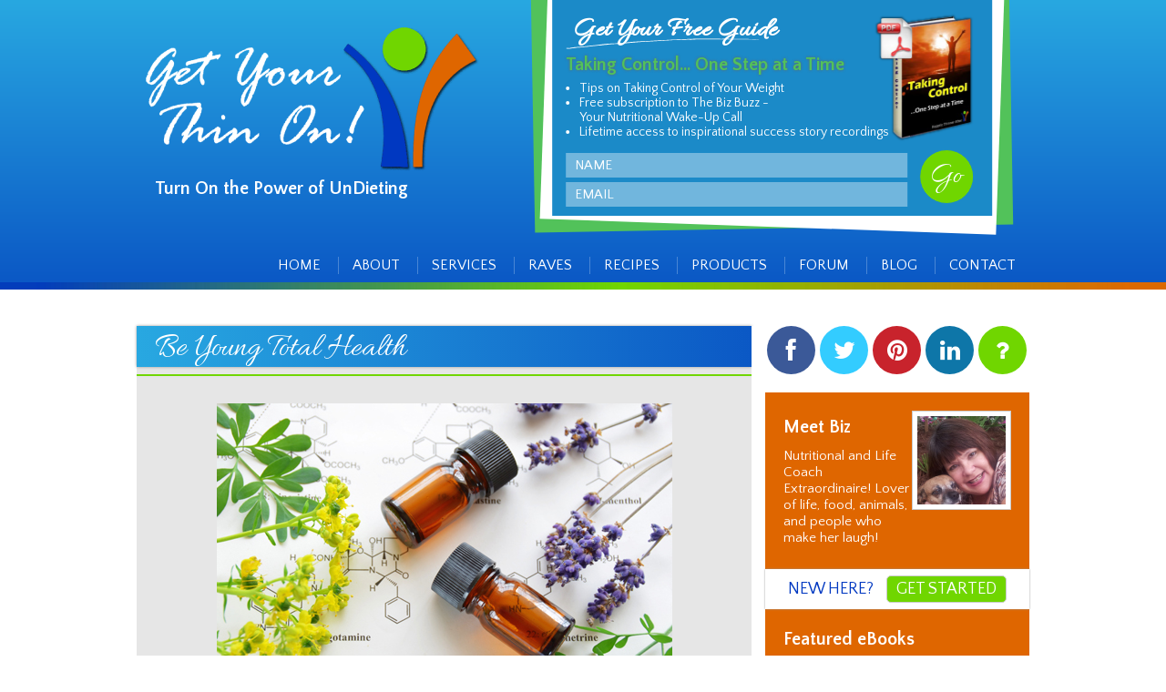

--- FILE ---
content_type: text/html; charset=UTF-8
request_url: http://getyourthinon.com/be-young-total-health/
body_size: 15467
content:
<!DOCTYPE html>
<!--[if IE 8 ]> <html lang="en-US" class="ie8"> <![endif]-->
<!--[if IE 9 ]> <html lang="en-US" class="ie9"> <![endif]-->
<!--[if (gt IE 9)|!(IE)]><!-->
<html lang="en-US">
<!--<![endif]-->

<head>
    <meta charset="UTF-8" />
    <title>Be Young Total Health | Get Your Thin On!</title>
    <link rel="shortcut icon" href="http://getyourthinon.com/favicon.ico" type="image/x-icon" >
    <link rel="pingback" href="http://getyourthinon.com/xmlrpc.php" />
    <link rel="image_src" href="http://getyourthinon.com/wp-content/uploads/square-logo.jpg" />
    <meta property="og:image" content="http://getyourthinon.com/wp-content/uploads/square-logo.jpg" />
    <style>
.stb-container-css {margin: 10px 10px 10px 10px;}.stb-box {}.stb-caption-box {}.stb-body-box {}
/* Class Dependent Parameters */
.stb-border.stb-alert-container {border: 1px none #FF4F4A;}.stb-side.stb-alert-container {background: #FF4F4A;filter: progid:DXImageTransform.Microsoft.gradient( startColorstr='#FF4F4A', endColorstr='#FF4F4A',GradientType=0 );background: -moz-linear-gradient(top,  #FF4F4A 30%, #FF4F4A 90%);background: -webkit-gradient(linear, left top, left bottom, color-stop(30%,#FF4F4A), color-stop(90%,#FF4F4A));background: -webkit-linear-gradient(top,  #FF4F4A 30%,#FF4F4A 90%);background: -o-linear-gradient(top,  #FF4F4A 30%,#FF4F4A 90%);background: -ms-linear-gradient(top,  #FF4F4A 30%,#FF4F4A 90%);background: linear-gradient(#FF4F4A 30%, #FF4F4A 90%);}.stb-side-none.stb-alert-container {background: #FFE7E6;filter: progid:DXImageTransform.Microsoft.gradient( startColorstr='#FFE7E6', endColorstr='#FFE7E6',GradientType=0 );background: -moz-linear-gradient(top,  #FFE7E6 30%, #FFE7E6 90%);background: -webkit-gradient(linear, left top, left bottom, color-stop(30%,#FFE7E6), color-stop(90%,#FFE7E6));background: -webkit-linear-gradient(top,  #FFE7E6 30%,#FFE7E6 90%);background: -o-linear-gradient(top,  #FFE7E6 30%,#FFE7E6 90%);background: -ms-linear-gradient(top,  #FFE7E6 30%,#FFE7E6 90%);background: linear-gradient(#FFE7E6 30%, #FFE7E6 90%);}.stb-alert_box {background: #FFE7E6;filter: progid:DXImageTransform.Microsoft.gradient( startColorstr='#FFE7E6', endColorstr='#FFE7E6',GradientType=0 );background: -moz-linear-gradient(top,  #FFE7E6 30%, #FFE7E6 90%);background: -webkit-gradient(linear, left top, left bottom, color-stop(30%,#FFE7E6), color-stop(90%,#FFE7E6));background: -webkit-linear-gradient(top,  #FFE7E6 30%,#FFE7E6 90%);background: -o-linear-gradient(top,  #FFE7E6 30%,#FFE7E6 90%);background: -ms-linear-gradient(top,  #FFE7E6 30%,#FFE7E6 90%);background: linear-gradient(#FFE7E6 30%, #FFE7E6 90%);color: #000000;}.stb-alert-caption_box {background: #FF4F4A;background: -moz-linear-gradient(top,  #FF4F4A 30%, #FF4F4A 90%);background: -webkit-gradient(linear, left top, left bottom, color-stop(30%,#FF4F4A), color-stop(90%,#FF4F4A));background: -webkit-linear-gradient(top,  #FF4F4A 30%,#FF4F4A 90%);background: -o-linear-gradient(top,  #FF4F4A 30%,#FF4F4A 90%);background: -ms-linear-gradient(top,  #FF4F4A 30%,#FF4F4A 90%);background: linear-gradient(#FF4F4A 30%, #FF4F4A 90%);color: #FFFFFF;}.stb-alert-body_box {background: #FFE7E6;filter: progid:DXImageTransform.Microsoft.gradient( startColorstr='#FFE7E6', endColorstr='#FFE7E6',GradientType=0 );background: -moz-linear-gradient(top,  #FFE7E6 30%, #FFE7E6 90%);background: -webkit-gradient(linear, left top, left bottom, color-stop(30%,#FFE7E6), color-stop(90%,#FFE7E6));background: -webkit-linear-gradient(top,  #FFE7E6 30%,#FFE7E6 90%);background: -o-linear-gradient(top,  #FFE7E6 30%,#FFE7E6 90%);background: -ms-linear-gradient(top,  #FFE7E6 30%,#FFE7E6 90%);background: linear-gradient(#FFE7E6 30%, #FFE7E6 90%);color: #000000;}.stb-border.stb-black-container {border: 1px none #6E6E6E;}.stb-side.stb-black-container {background: #333333;filter: progid:DXImageTransform.Microsoft.gradient( startColorstr='#333333', endColorstr='#333333',GradientType=0 );background: -moz-linear-gradient(top,  #333333 30%, #333333 90%);background: -webkit-gradient(linear, left top, left bottom, color-stop(30%,#333333), color-stop(90%,#333333));background: -webkit-linear-gradient(top,  #333333 30%,#333333 90%);background: -o-linear-gradient(top,  #333333 30%,#333333 90%);background: -ms-linear-gradient(top,  #333333 30%,#333333 90%);background: linear-gradient(#333333 30%, #333333 90%);}.stb-side-none.stb-black-container {background: #000000;filter: progid:DXImageTransform.Microsoft.gradient( startColorstr='#000000', endColorstr='#000000',GradientType=0 );background: -moz-linear-gradient(top,  #000000 30%, #000000 90%);background: -webkit-gradient(linear, left top, left bottom, color-stop(30%,#000000), color-stop(90%,#000000));background: -webkit-linear-gradient(top,  #000000 30%,#000000 90%);background: -o-linear-gradient(top,  #000000 30%,#000000 90%);background: -ms-linear-gradient(top,  #000000 30%,#000000 90%);background: linear-gradient(#000000 30%, #000000 90%);}.stb-black_box {background: #000000;filter: progid:DXImageTransform.Microsoft.gradient( startColorstr='#000000', endColorstr='#000000',GradientType=0 );background: -moz-linear-gradient(top,  #000000 30%, #000000 90%);background: -webkit-gradient(linear, left top, left bottom, color-stop(30%,#000000), color-stop(90%,#000000));background: -webkit-linear-gradient(top,  #000000 30%,#000000 90%);background: -o-linear-gradient(top,  #000000 30%,#000000 90%);background: -ms-linear-gradient(top,  #000000 30%,#000000 90%);background: linear-gradient(#000000 30%, #000000 90%);color: #FFFFFF;}.stb-black-caption_box {background: #333333;background: -moz-linear-gradient(top,  #333333 30%, #333333 90%);background: -webkit-gradient(linear, left top, left bottom, color-stop(30%,#333333), color-stop(90%,#333333));background: -webkit-linear-gradient(top,  #333333 30%,#333333 90%);background: -o-linear-gradient(top,  #333333 30%,#333333 90%);background: -ms-linear-gradient(top,  #333333 30%,#333333 90%);background: linear-gradient(#333333 30%, #333333 90%);color: #FFFFFF;}.stb-black-body_box {background: #000000;filter: progid:DXImageTransform.Microsoft.gradient( startColorstr='#000000', endColorstr='#000000',GradientType=0 );background: -moz-linear-gradient(top,  #000000 30%, #000000 90%);background: -webkit-gradient(linear, left top, left bottom, color-stop(30%,#000000), color-stop(90%,#000000));background: -webkit-linear-gradient(top,  #000000 30%,#000000 90%);background: -o-linear-gradient(top,  #000000 30%,#000000 90%);background: -ms-linear-gradient(top,  #000000 30%,#000000 90%);background: linear-gradient(#000000 30%, #000000 90%);color: #FFFFFF;}.stb-border.stb-download-container {border: 1px none #65ADFE;}.stb-side.stb-download-container {background: #65ADFE;filter: progid:DXImageTransform.Microsoft.gradient( startColorstr='#65ADFE', endColorstr='#65ADFE',GradientType=0 );background: -moz-linear-gradient(top,  #65ADFE 30%, #65ADFE 90%);background: -webkit-gradient(linear, left top, left bottom, color-stop(30%,#65ADFE), color-stop(90%,#65ADFE));background: -webkit-linear-gradient(top,  #65ADFE 30%,#65ADFE 90%);background: -o-linear-gradient(top,  #65ADFE 30%,#65ADFE 90%);background: -ms-linear-gradient(top,  #65ADFE 30%,#65ADFE 90%);background: linear-gradient(#65ADFE 30%, #65ADFE 90%);}.stb-side-none.stb-download-container {background: #DFF0FF;filter: progid:DXImageTransform.Microsoft.gradient( startColorstr='#DFF0FF', endColorstr='#DFF0FF',GradientType=0 );background: -moz-linear-gradient(top,  #DFF0FF 30%, #DFF0FF 90%);background: -webkit-gradient(linear, left top, left bottom, color-stop(30%,#DFF0FF), color-stop(90%,#DFF0FF));background: -webkit-linear-gradient(top,  #DFF0FF 30%,#DFF0FF 90%);background: -o-linear-gradient(top,  #DFF0FF 30%,#DFF0FF 90%);background: -ms-linear-gradient(top,  #DFF0FF 30%,#DFF0FF 90%);background: linear-gradient(#DFF0FF 30%, #DFF0FF 90%);}.stb-download_box {background: #DFF0FF;filter: progid:DXImageTransform.Microsoft.gradient( startColorstr='#DFF0FF', endColorstr='#DFF0FF',GradientType=0 );background: -moz-linear-gradient(top,  #DFF0FF 30%, #DFF0FF 90%);background: -webkit-gradient(linear, left top, left bottom, color-stop(30%,#DFF0FF), color-stop(90%,#DFF0FF));background: -webkit-linear-gradient(top,  #DFF0FF 30%,#DFF0FF 90%);background: -o-linear-gradient(top,  #DFF0FF 30%,#DFF0FF 90%);background: -ms-linear-gradient(top,  #DFF0FF 30%,#DFF0FF 90%);background: linear-gradient(#DFF0FF 30%, #DFF0FF 90%);color: #000000;}.stb-download-caption_box {background: #65ADFE;background: -moz-linear-gradient(top,  #65ADFE 30%, #65ADFE 90%);background: -webkit-gradient(linear, left top, left bottom, color-stop(30%,#65ADFE), color-stop(90%,#65ADFE));background: -webkit-linear-gradient(top,  #65ADFE 30%,#65ADFE 90%);background: -o-linear-gradient(top,  #65ADFE 30%,#65ADFE 90%);background: -ms-linear-gradient(top,  #65ADFE 30%,#65ADFE 90%);background: linear-gradient(#65ADFE 30%, #65ADFE 90%);color: #FFFFFF;}.stb-download-body_box {background: #DFF0FF;filter: progid:DXImageTransform.Microsoft.gradient( startColorstr='#DFF0FF', endColorstr='#DFF0FF',GradientType=0 );background: -moz-linear-gradient(top,  #DFF0FF 30%, #DFF0FF 90%);background: -webkit-gradient(linear, left top, left bottom, color-stop(30%,#DFF0FF), color-stop(90%,#DFF0FF));background: -webkit-linear-gradient(top,  #DFF0FF 30%,#DFF0FF 90%);background: -o-linear-gradient(top,  #DFF0FF 30%,#DFF0FF 90%);background: -ms-linear-gradient(top,  #DFF0FF 30%,#DFF0FF 90%);background: linear-gradient(#DFF0FF 30%, #DFF0FF 90%);color: #000000;}.stb-border.stb-info-container {border: 1px none #7AD975;}.stb-side.stb-info-container {background: #7AD975;filter: progid:DXImageTransform.Microsoft.gradient( startColorstr='#7AD975', endColorstr='#7AD975',GradientType=0 );background: -moz-linear-gradient(top,  #7AD975 30%, #7AD975 90%);background: -webkit-gradient(linear, left top, left bottom, color-stop(30%,#7AD975), color-stop(90%,#7AD975));background: -webkit-linear-gradient(top,  #7AD975 30%,#7AD975 90%);background: -o-linear-gradient(top,  #7AD975 30%,#7AD975 90%);background: -ms-linear-gradient(top,  #7AD975 30%,#7AD975 90%);background: linear-gradient(#7AD975 30%, #7AD975 90%);}.stb-side-none.stb-info-container {background: #E2F8DE;filter: progid:DXImageTransform.Microsoft.gradient( startColorstr='#E2F8DE', endColorstr='#E2F8DE',GradientType=0 );background: -moz-linear-gradient(top,  #E2F8DE 30%, #E2F8DE 90%);background: -webkit-gradient(linear, left top, left bottom, color-stop(30%,#E2F8DE), color-stop(90%,#E2F8DE));background: -webkit-linear-gradient(top,  #E2F8DE 30%,#E2F8DE 90%);background: -o-linear-gradient(top,  #E2F8DE 30%,#E2F8DE 90%);background: -ms-linear-gradient(top,  #E2F8DE 30%,#E2F8DE 90%);background: linear-gradient(#E2F8DE 30%, #E2F8DE 90%);}.stb-info_box {background: #E2F8DE;filter: progid:DXImageTransform.Microsoft.gradient( startColorstr='#E2F8DE', endColorstr='#E2F8DE',GradientType=0 );background: -moz-linear-gradient(top,  #E2F8DE 30%, #E2F8DE 90%);background: -webkit-gradient(linear, left top, left bottom, color-stop(30%,#E2F8DE), color-stop(90%,#E2F8DE));background: -webkit-linear-gradient(top,  #E2F8DE 30%,#E2F8DE 90%);background: -o-linear-gradient(top,  #E2F8DE 30%,#E2F8DE 90%);background: -ms-linear-gradient(top,  #E2F8DE 30%,#E2F8DE 90%);background: linear-gradient(#E2F8DE 30%, #E2F8DE 90%);color: #000000;}.stb-info-caption_box {background: #7AD975;background: -moz-linear-gradient(top,  #7AD975 30%, #7AD975 90%);background: -webkit-gradient(linear, left top, left bottom, color-stop(30%,#7AD975), color-stop(90%,#7AD975));background: -webkit-linear-gradient(top,  #7AD975 30%,#7AD975 90%);background: -o-linear-gradient(top,  #7AD975 30%,#7AD975 90%);background: -ms-linear-gradient(top,  #7AD975 30%,#7AD975 90%);background: linear-gradient(#7AD975 30%, #7AD975 90%);color: #FFFFFF;}.stb-info-body_box {background: #E2F8DE;filter: progid:DXImageTransform.Microsoft.gradient( startColorstr='#E2F8DE', endColorstr='#E2F8DE',GradientType=0 );background: -moz-linear-gradient(top,  #E2F8DE 30%, #E2F8DE 90%);background: -webkit-gradient(linear, left top, left bottom, color-stop(30%,#E2F8DE), color-stop(90%,#E2F8DE));background: -webkit-linear-gradient(top,  #E2F8DE 30%,#E2F8DE 90%);background: -o-linear-gradient(top,  #E2F8DE 30%,#E2F8DE 90%);background: -ms-linear-gradient(top,  #E2F8DE 30%,#E2F8DE 90%);background: linear-gradient(#E2F8DE 30%, #E2F8DE 90%);color: #000000;}.stb-border.stb-warning-container {border: 1px none #FE9A05;}.stb-side.stb-warning-container {background: #FE9A05;filter: progid:DXImageTransform.Microsoft.gradient( startColorstr='#FE9A05', endColorstr='#FE9A05',GradientType=0 );background: -moz-linear-gradient(top,  #FE9A05 30%, #FE9A05 90%);background: -webkit-gradient(linear, left top, left bottom, color-stop(30%,#FE9A05), color-stop(90%,#FE9A05));background: -webkit-linear-gradient(top,  #FE9A05 30%,#FE9A05 90%);background: -o-linear-gradient(top,  #FE9A05 30%,#FE9A05 90%);background: -ms-linear-gradient(top,  #FE9A05 30%,#FE9A05 90%);background: linear-gradient(#FE9A05 30%, #FE9A05 90%);}.stb-side-none.stb-warning-container {background: #FEFFD5;filter: progid:DXImageTransform.Microsoft.gradient( startColorstr='#FEFFD5', endColorstr='#FEFFD5',GradientType=0 );background: -moz-linear-gradient(top,  #FEFFD5 30%, #FEFFD5 90%);background: -webkit-gradient(linear, left top, left bottom, color-stop(30%,#FEFFD5), color-stop(90%,#FEFFD5));background: -webkit-linear-gradient(top,  #FEFFD5 30%,#FEFFD5 90%);background: -o-linear-gradient(top,  #FEFFD5 30%,#FEFFD5 90%);background: -ms-linear-gradient(top,  #FEFFD5 30%,#FEFFD5 90%);background: linear-gradient(#FEFFD5 30%, #FEFFD5 90%);}.stb-warning_box {background: #FEFFD5;filter: progid:DXImageTransform.Microsoft.gradient( startColorstr='#FEFFD5', endColorstr='#FEFFD5',GradientType=0 );background: -moz-linear-gradient(top,  #FEFFD5 30%, #FEFFD5 90%);background: -webkit-gradient(linear, left top, left bottom, color-stop(30%,#FEFFD5), color-stop(90%,#FEFFD5));background: -webkit-linear-gradient(top,  #FEFFD5 30%,#FEFFD5 90%);background: -o-linear-gradient(top,  #FEFFD5 30%,#FEFFD5 90%);background: -ms-linear-gradient(top,  #FEFFD5 30%,#FEFFD5 90%);background: linear-gradient(#FEFFD5 30%, #FEFFD5 90%);color: #000000;}.stb-warning-caption_box {background: #FE9A05;background: -moz-linear-gradient(top,  #FE9A05 30%, #FE9A05 90%);background: -webkit-gradient(linear, left top, left bottom, color-stop(30%,#FE9A05), color-stop(90%,#FE9A05));background: -webkit-linear-gradient(top,  #FE9A05 30%,#FE9A05 90%);background: -o-linear-gradient(top,  #FE9A05 30%,#FE9A05 90%);background: -ms-linear-gradient(top,  #FE9A05 30%,#FE9A05 90%);background: linear-gradient(#FE9A05 30%, #FE9A05 90%);color: #FFFFFF;}.stb-warning-body_box {background: #FEFFD5;filter: progid:DXImageTransform.Microsoft.gradient( startColorstr='#FEFFD5', endColorstr='#FEFFD5',GradientType=0 );background: -moz-linear-gradient(top,  #FEFFD5 30%, #FEFFD5 90%);background: -webkit-gradient(linear, left top, left bottom, color-stop(30%,#FEFFD5), color-stop(90%,#FEFFD5));background: -webkit-linear-gradient(top,  #FEFFD5 30%,#FEFFD5 90%);background: -o-linear-gradient(top,  #FEFFD5 30%,#FEFFD5 90%);background: -ms-linear-gradient(top,  #FEFFD5 30%,#FEFFD5 90%);background: linear-gradient(#FEFFD5 30%, #FEFFD5 90%);color: #000000;}.stb-border.stb-grey-container {border: 1px none #BBBBBB;}.stb-side.stb-grey-container {background: #BBBBBB;filter: progid:DXImageTransform.Microsoft.gradient( startColorstr='#BBBBBB', endColorstr='#BBBBBB',GradientType=0 );background: -moz-linear-gradient(top,  #BBBBBB 30%, #BBBBBB 90%);background: -webkit-gradient(linear, left top, left bottom, color-stop(30%,#BBBBBB), color-stop(90%,#BBBBBB));background: -webkit-linear-gradient(top,  #BBBBBB 30%,#BBBBBB 90%);background: -o-linear-gradient(top,  #BBBBBB 30%,#BBBBBB 90%);background: -ms-linear-gradient(top,  #BBBBBB 30%,#BBBBBB 90%);background: linear-gradient(#BBBBBB 30%, #BBBBBB 90%);}.stb-side-none.stb-grey-container {background: #EEEEEE;filter: progid:DXImageTransform.Microsoft.gradient( startColorstr='#EEEEEE', endColorstr='#EEEEEE',GradientType=0 );background: -moz-linear-gradient(top,  #EEEEEE 30%, #EEEEEE 90%);background: -webkit-gradient(linear, left top, left bottom, color-stop(30%,#EEEEEE), color-stop(90%,#EEEEEE));background: -webkit-linear-gradient(top,  #EEEEEE 30%,#EEEEEE 90%);background: -o-linear-gradient(top,  #EEEEEE 30%,#EEEEEE 90%);background: -ms-linear-gradient(top,  #EEEEEE 30%,#EEEEEE 90%);background: linear-gradient(#EEEEEE 30%, #EEEEEE 90%);}.stb-grey_box {background: #EEEEEE;filter: progid:DXImageTransform.Microsoft.gradient( startColorstr='#EEEEEE', endColorstr='#EEEEEE',GradientType=0 );background: -moz-linear-gradient(top,  #EEEEEE 30%, #EEEEEE 90%);background: -webkit-gradient(linear, left top, left bottom, color-stop(30%,#EEEEEE), color-stop(90%,#EEEEEE));background: -webkit-linear-gradient(top,  #EEEEEE 30%,#EEEEEE 90%);background: -o-linear-gradient(top,  #EEEEEE 30%,#EEEEEE 90%);background: -ms-linear-gradient(top,  #EEEEEE 30%,#EEEEEE 90%);background: linear-gradient(#EEEEEE 30%, #EEEEEE 90%);color: #000000;}.stb-grey-caption_box {background: #BBBBBB;background: -moz-linear-gradient(top,  #BBBBBB 30%, #BBBBBB 90%);background: -webkit-gradient(linear, left top, left bottom, color-stop(30%,#BBBBBB), color-stop(90%,#BBBBBB));background: -webkit-linear-gradient(top,  #BBBBBB 30%,#BBBBBB 90%);background: -o-linear-gradient(top,  #BBBBBB 30%,#BBBBBB 90%);background: -ms-linear-gradient(top,  #BBBBBB 30%,#BBBBBB 90%);background: linear-gradient(#BBBBBB 30%, #BBBBBB 90%);color: #FFFFFF;}.stb-grey-body_box {background: #EEEEEE;filter: progid:DXImageTransform.Microsoft.gradient( startColorstr='#EEEEEE', endColorstr='#EEEEEE',GradientType=0 );background: -moz-linear-gradient(top,  #EEEEEE 30%, #EEEEEE 90%);background: -webkit-gradient(linear, left top, left bottom, color-stop(30%,#EEEEEE), color-stop(90%,#EEEEEE));background: -webkit-linear-gradient(top,  #EEEEEE 30%,#EEEEEE 90%);background: -o-linear-gradient(top,  #EEEEEE 30%,#EEEEEE 90%);background: -ms-linear-gradient(top,  #EEEEEE 30%,#EEEEEE 90%);background: linear-gradient(#EEEEEE 30%, #EEEEEE 90%);color: #000000;}.stb-border.stb-custom-container {border: 1px none #f844ee;}.stb-side.stb-custom-container {background: #f844ee;filter: progid:DXImageTransform.Microsoft.gradient( startColorstr='#f844ee', endColorstr='#f844ee',GradientType=0 );background: -moz-linear-gradient(top,  #f844ee 30%, #f844ee 90%);background: -webkit-gradient(linear, left top, left bottom, color-stop(30%,#f844ee), color-stop(90%,#f844ee));background: -webkit-linear-gradient(top,  #f844ee 30%,#f844ee 90%);background: -o-linear-gradient(top,  #f844ee 30%,#f844ee 90%);background: -ms-linear-gradient(top,  #f844ee 30%,#f844ee 90%);background: linear-gradient(#f844ee 30%, #f844ee 90%);}.stb-side-none.stb-custom-container {background: #f7cdf5;filter: progid:DXImageTransform.Microsoft.gradient( startColorstr='#f7cdf5', endColorstr='#f7cdf5',GradientType=0 );background: -moz-linear-gradient(top,  #f7cdf5 30%, #f7cdf5 90%);background: -webkit-gradient(linear, left top, left bottom, color-stop(30%,#f7cdf5), color-stop(90%,#f7cdf5));background: -webkit-linear-gradient(top,  #f7cdf5 30%,#f7cdf5 90%);background: -o-linear-gradient(top,  #f7cdf5 30%,#f7cdf5 90%);background: -ms-linear-gradient(top,  #f7cdf5 30%,#f7cdf5 90%);background: linear-gradient(#f7cdf5 30%, #f7cdf5 90%);}.stb-custom_box {background: #f7cdf5;filter: progid:DXImageTransform.Microsoft.gradient( startColorstr='#f7cdf5', endColorstr='#f7cdf5',GradientType=0 );background: -moz-linear-gradient(top,  #f7cdf5 30%, #f7cdf5 90%);background: -webkit-gradient(linear, left top, left bottom, color-stop(30%,#f7cdf5), color-stop(90%,#f7cdf5));background: -webkit-linear-gradient(top,  #f7cdf5 30%,#f7cdf5 90%);background: -o-linear-gradient(top,  #f7cdf5 30%,#f7cdf5 90%);background: -ms-linear-gradient(top,  #f7cdf5 30%,#f7cdf5 90%);background: linear-gradient(#f7cdf5 30%, #f7cdf5 90%);color: #000000;}.stb-custom-caption_box {background: #f844ee;background: -moz-linear-gradient(top,  #f844ee 30%, #f844ee 90%);background: -webkit-gradient(linear, left top, left bottom, color-stop(30%,#f844ee), color-stop(90%,#f844ee));background: -webkit-linear-gradient(top,  #f844ee 30%,#f844ee 90%);background: -o-linear-gradient(top,  #f844ee 30%,#f844ee 90%);background: -ms-linear-gradient(top,  #f844ee 30%,#f844ee 90%);background: linear-gradient(#f844ee 30%, #f844ee 90%);color: #ffffff;}.stb-custom-body_box {background: #f7cdf5;filter: progid:DXImageTransform.Microsoft.gradient( startColorstr='#f7cdf5', endColorstr='#f7cdf5',GradientType=0 );background: -moz-linear-gradient(top,  #f7cdf5 30%, #f7cdf5 90%);background: -webkit-gradient(linear, left top, left bottom, color-stop(30%,#f7cdf5), color-stop(90%,#f7cdf5));background: -webkit-linear-gradient(top,  #f7cdf5 30%,#f7cdf5 90%);background: -o-linear-gradient(top,  #f7cdf5 30%,#f7cdf5 90%);background: -ms-linear-gradient(top,  #f7cdf5 30%,#f7cdf5 90%);background: linear-gradient(#f7cdf5 30%, #f7cdf5 90%);color: #000000;}</style>

<!-- All in One SEO Pack 3.1.1 by Michael Torbert of Semper Fi Web Design[247,304] -->
<meta name="description"  content="I have been using Essential Oils (EOs) for as long as I can remember. You cannot grow up in Hawaii and not be associated with alternative medicine. Chinese" />

<link rel="canonical" href="http://getyourthinon.com/be-young-total-health/" />
<!-- All in One SEO Pack -->
<link rel='dns-prefetch' href='//maxcdn.bootstrapcdn.com' />
<link rel='dns-prefetch' href='//s.w.org' />
<link rel="alternate" type="application/rss+xml" title="Get Your Thin On! &raquo; Feed" href="http://getyourthinon.com/feed/" />
<link rel="alternate" type="application/rss+xml" title="Get Your Thin On! &raquo; Comments Feed" href="http://getyourthinon.com/comments/feed/" />
		<script type="text/javascript">
			window._wpemojiSettings = {"baseUrl":"https:\/\/s.w.org\/images\/core\/emoji\/2.3\/72x72\/","ext":".png","svgUrl":"https:\/\/s.w.org\/images\/core\/emoji\/2.3\/svg\/","svgExt":".svg","source":{"concatemoji":"http:\/\/getyourthinon.com\/wp-includes\/js\/wp-emoji-release.min.js?ver=4.8.24"}};
			!function(t,a,e){var r,i,n,o=a.createElement("canvas"),l=o.getContext&&o.getContext("2d");function c(t){var e=a.createElement("script");e.src=t,e.defer=e.type="text/javascript",a.getElementsByTagName("head")[0].appendChild(e)}for(n=Array("flag","emoji4"),e.supports={everything:!0,everythingExceptFlag:!0},i=0;i<n.length;i++)e.supports[n[i]]=function(t){var e,a=String.fromCharCode;if(!l||!l.fillText)return!1;switch(l.clearRect(0,0,o.width,o.height),l.textBaseline="top",l.font="600 32px Arial",t){case"flag":return(l.fillText(a(55356,56826,55356,56819),0,0),e=o.toDataURL(),l.clearRect(0,0,o.width,o.height),l.fillText(a(55356,56826,8203,55356,56819),0,0),e===o.toDataURL())?!1:(l.clearRect(0,0,o.width,o.height),l.fillText(a(55356,57332,56128,56423,56128,56418,56128,56421,56128,56430,56128,56423,56128,56447),0,0),e=o.toDataURL(),l.clearRect(0,0,o.width,o.height),l.fillText(a(55356,57332,8203,56128,56423,8203,56128,56418,8203,56128,56421,8203,56128,56430,8203,56128,56423,8203,56128,56447),0,0),e!==o.toDataURL());case"emoji4":return l.fillText(a(55358,56794,8205,9794,65039),0,0),e=o.toDataURL(),l.clearRect(0,0,o.width,o.height),l.fillText(a(55358,56794,8203,9794,65039),0,0),e!==o.toDataURL()}return!1}(n[i]),e.supports.everything=e.supports.everything&&e.supports[n[i]],"flag"!==n[i]&&(e.supports.everythingExceptFlag=e.supports.everythingExceptFlag&&e.supports[n[i]]);e.supports.everythingExceptFlag=e.supports.everythingExceptFlag&&!e.supports.flag,e.DOMReady=!1,e.readyCallback=function(){e.DOMReady=!0},e.supports.everything||(r=function(){e.readyCallback()},a.addEventListener?(a.addEventListener("DOMContentLoaded",r,!1),t.addEventListener("load",r,!1)):(t.attachEvent("onload",r),a.attachEvent("onreadystatechange",function(){"complete"===a.readyState&&e.readyCallback()})),(r=e.source||{}).concatemoji?c(r.concatemoji):r.wpemoji&&r.twemoji&&(c(r.twemoji),c(r.wpemoji)))}(window,document,window._wpemojiSettings);
		</script>
		<style type="text/css">
img.wp-smiley,
img.emoji {
	display: inline !important;
	border: none !important;
	box-shadow: none !important;
	height: 1em !important;
	width: 1em !important;
	margin: 0 .07em !important;
	vertical-align: -0.1em !important;
	background: none !important;
	padding: 0 !important;
}
</style>
<link rel='stylesheet' id='jquery.bxslider-css'  href='//getyourthinon.com/wp-content/plugins/testimonials-widget/includes/libraries/testimonials-widget/includes/libraries/bxslider-4/dist/jquery.bxslider.css?ver=4.8.24' type='text/css' media='all' />
<link rel='stylesheet' id='Axl_Testimonials_Widget-css'  href='//getyourthinon.com/wp-content/plugins/testimonials-widget/includes/libraries/testimonials-widget/assets/css/testimonials-widget.css?ver=4.8.24' type='text/css' media='all' />
<link rel='stylesheet' id='Axl_Testimonials_Widget_Premium-css'  href='//getyourthinon.com/wp-content/plugins/testimonials-widget/assets/css/testimonials-widget-premium.css?ver=4.8.24' type='text/css' media='all' />
<link rel='stylesheet' id='simple-share-buttons-adder-font-awesome-css'  href='//maxcdn.bootstrapcdn.com/font-awesome/4.3.0/css/font-awesome.min.css?ver=4.8.24' type='text/css' media='all' />
<link rel='stylesheet' id='tablepress-default-css'  href='http://getyourthinon.com/wp-content/tablepress-combined.min.css?ver=10' type='text/css' media='all' />
<link rel='stylesheet' id='stbCoreCSS-css'  href='http://getyourthinon.com/wp-content/plugins/wp-special-textboxes/css/stb-core.css?ver=5.9.109' type='text/css' media='all' />
<script type='text/javascript' src='http://getyourthinon.com/wp-includes/js/jquery/jquery.js?ver=1.12.4'></script>
<script type='text/javascript' src='http://getyourthinon.com/wp-includes/js/jquery/jquery-migrate.min.js?ver=1.4.1'></script>
<link rel='https://api.w.org/' href='http://getyourthinon.com/wp-json/' />
<link rel="EditURI" type="application/rsd+xml" title="RSD" href="http://getyourthinon.com/xmlrpc.php?rsd" />
<link rel="wlwmanifest" type="application/wlwmanifest+xml" href="http://getyourthinon.com/wp-includes/wlwmanifest.xml" /> 
<link rel='shortlink' href='http://getyourthinon.com/?p=3295' />
<link rel="alternate" type="application/json+oembed" href="http://getyourthinon.com/wp-json/oembed/1.0/embed?url=http%3A%2F%2Fgetyourthinon.com%2Fbe-young-total-health%2F" />
<link rel="alternate" type="text/xml+oembed" href="http://getyourthinon.com/wp-json/oembed/1.0/embed?url=http%3A%2F%2Fgetyourthinon.com%2Fbe-young-total-health%2F&#038;format=xml" />
<script type="text/javascript">
	window._wp_rp_static_base_url = 'https://wprp.zemanta.com/static/';
	window._wp_rp_wp_ajax_url = "http://getyourthinon.com/wp-admin/admin-ajax.php";
	window._wp_rp_plugin_version = '3.6.4';
	window._wp_rp_post_id = '3295';
	window._wp_rp_num_rel_posts = '3';
	window._wp_rp_thumbnails = true;
	window._wp_rp_post_title = 'Be+Young+Total+Health';
	window._wp_rp_post_tags = [];
	window._wp_rp_promoted_content = true;
</script>
<link rel="stylesheet" href="http://getyourthinon.com/wp-content/plugins/wordpress-23-related-posts-plugin/static/themes/vertical.css?version=3.6.4" />
<style type="text/css">
.related_post_title {
}
ul.related_post {
}
ul.related_post li {
list-style-type:none;
}
ul.related_post li:before {
background:none;
content:"";
}
ul.related_post li a {
}
ul.related_post li img {
}</style>
<!-- Vipers Video Quicktags v6.6.0 | http://www.viper007bond.com/wordpress-plugins/vipers-video-quicktags/ -->
<style type="text/css">
.vvqbox { display: block; max-width: 100%; visibility: visible !important; margin: 10px auto; } .vvqbox img { max-width: 100%; height: 100%; } .vvqbox object { max-width: 100%; } 
</style>
<script type="text/javascript">
// <![CDATA[
	var vvqflashvars = {};
	var vvqparams = { wmode: "opaque", allowfullscreen: "true", allowscriptaccess: "always" };
	var vvqattributes = {};
	var vvqexpressinstall = "http://getyourthinon.com/wp-content/plugins/vipers-video-quicktags/resources/expressinstall.swf";
// ]]>
</script>
    <link href='https://fonts.googleapis.com/css?family=Allura|Quattrocento+Sans:400,400italic,700,700italic' rel='stylesheet' type='text/css'>
    <link rel="stylesheet" href="http://getyourthinon.com/wp-content/themes/wp-goodness/style.css?1418942980" type="text/css" media="screen, projection" />
        <!--[if lt IE 9]>
        <script src="//html5shiv.googlecode.com/svn/trunk/html5.js"></script>
    <![endif]-->
</head>

<body class="page-template-default page page-id-3295">
    <div id="page" class="hfeed">
        <div class="header-wrap">
            <header id="branding" role="banner" class="page-header contained clearfix">
                <h1 class="site-title" itemscope itemtype="http://schema.org/Organization"><a itemprop="url" href="http://getyourthinon.com/" ><img itemprop="logo" src="http://getyourthinon.com/wp-content/uploads/site-logo.png" alt="Get Your Thin On!" /></a></h1>
                <p class="site-description">
                    Turn On the Power of UnDieting                </p>
                                    <div id="custom_post_widget-2" class="widget widget_custom_post_widget" role="complementary"><!--raw-->
<div class="header-optin">
<div class="green-wrap">
<div class="white-wrap">
<div class="blue-body">

<img src="http://getyourthinon.com/wp-content/uploads/ebook-taking-control.png" alt="eBook, Taking Control" width="110" height="142" class="alignright" />

<h2>Get Your Free Guide</h2>
<strong>Taking Control... One Step at a Time</strong>
<ul>
   <li>Tips on Taking Control of Your Weight</li>
   <li>Free subscription to The Biz Buzz - <br>
Your Nutritional Wake-Up Call</li>
   <li>Lifetime access to inspirational success story recordings</li>
</ul>

<form method="post" class="af-form-wrapper" action="http://www.aweber.com/scripts/addlead.pl"  >
<input type="hidden" name="meta_web_form_id" value="1610971293" />
<input type="hidden" name="meta_split_id" value="" />
<input type="hidden" name="listname" value="bizbuzz-ezine" />
<input type="hidden" name="redirect" value="http://getyourthinon.com/just-one-more-step/" id="redirect_c92f09fe30a5d871a0b417792b617fa7" />

<input type="hidden" name="meta_adtracking" value="Blog_Sidebar" />
<input type="hidden" name="meta_message" value="1" />
<input type="hidden" name="meta_required" value="name,email" />

<input type="hidden" name="meta_tooltip" value="" />

<label for="awf_field-35048392" class="screenreader">Name</label>
<input class="required" id="awf_field-35048392" type="text" name="name" value="NAME" />
<label for="awf_field-35048393" class="screenreader">Email</label>
<input class="required email" id="awf_field-35048393" type="email" name="email" value="EMAIL" />
<input id="mc-embedded-subscribe" type="submit" name="subscribe" value="Go" />
</form>

</div><!-- .blue-body -->
</div><!-- .white-wrap -->
</div><!-- .green-wrap -->
</div><!-- .header-optin -->
<!--/raw--></div>                    <nav id="access" class="clearfix">
                        <h1 class="section-heading screenreader">
                            Main menu                        </h1>
                        <div class="skip-link screenreader"><a href="#main" title="Skip to content">
                            Skip to content                            </a></div>
                        <div class="menu-main-container"><ul id="menu-main" class="menu"><li id="menu-item-567" class="home-link menu-item menu-item-type-post_type menu-item-object-page menu-item-home menu-item-567"><a href="http://getyourthinon.com/">Home</a></li>
<li id="menu-item-486" class="menu-item menu-item-type-post_type menu-item-object-page menu-item-486"><a href="http://getyourthinon.com/about/">About</a></li>
<li id="menu-item-2574" class="menu-item menu-item-type-post_type menu-item-object-page menu-item-2574"><a href="http://getyourthinon.com/services/">Services</a></li>
<li id="menu-item-571" class="menu-item menu-item-type-post_type menu-item-object-page menu-item-has-children menu-item-571"><a href="http://getyourthinon.com/raves/">Raves</a>
<ul  class="sub-menu">
	<li id="menu-item-2642" class="menu-item menu-item-type-post_type menu-item-object-page menu-item-2642"><a href="http://getyourthinon.com/raves/">View All Raves</a></li>
	<li id="menu-item-2631" class="menu-item menu-item-type-post_type menu-item-object-page menu-item-2631"><a href="http://getyourthinon.com/success-stories/">Success Stories</a></li>
</ul>
</li>
<li id="menu-item-596" class="menu-item menu-item-type-taxonomy menu-item-object-category menu-item-has-children menu-item-596"><a href="http://getyourthinon.com/category/recipes/">Recipes</a>
<ul  class="sub-menu">
	<li id="menu-item-2547" class="menu-item menu-item-type-taxonomy menu-item-object-category menu-item-2547"><a href="http://getyourthinon.com/category/recipes/">All Recipes</a></li>
	<li id="menu-item-2535" class="menu-item menu-item-type-post_type menu-item-object-page menu-item-2535"><a href="http://getyourthinon.com/recipes/">Recipe Index</a></li>
	<li id="menu-item-2536" class="menu-item menu-item-type-post_type menu-item-object-page menu-item-2536"><a href="http://getyourthinon.com/recipes/p2-recipes/">P2 Recipes</a></li>
	<li id="menu-item-2537" class="menu-item menu-item-type-post_type menu-item-object-page menu-item-2537"><a href="http://getyourthinon.com/recipes/p3-recipes/">P3 Recipes</a></li>
	<li id="menu-item-2538" class="menu-item menu-item-type-post_type menu-item-object-page menu-item-2538"><a href="http://getyourthinon.com/recipes/p4-recipes/">P4 Recipes</a></li>
</ul>
</li>
<li id="menu-item-2540" class="menu-item menu-item-type-post_type menu-item-object-page menu-item-has-children menu-item-2540"><a href="http://getyourthinon.com/supplies/">Products</a>
<ul  class="sub-menu">
	<li id="menu-item-2541" class="menu-item menu-item-type-post_type menu-item-object-page menu-item-2541"><a href="http://getyourthinon.com/supplies/all-in-one-kits/">All-in-One Kits</a></li>
	<li id="menu-item-2542" class="menu-item menu-item-type-post_type menu-item-object-page menu-item-2542"><a href="http://getyourthinon.com/supplies/books-forms-charts-and-documents/">Books, Forms, Charts and Documents</a></li>
	<li id="menu-item-2543" class="menu-item menu-item-type-post_type menu-item-object-page menu-item-2543"><a href="http://getyourthinon.com/supplies/electronic-books/">Electronic Books</a></li>
	<li id="menu-item-2544" class="menu-item menu-item-type-post_type menu-item-object-page menu-item-2544"><a href="http://getyourthinon.com/supplies/essential-tools/">Essential Tools</a></li>
	<li id="menu-item-2545" class="menu-item menu-item-type-post_type menu-item-object-page menu-item-2545"><a href="http://getyourthinon.com/supplies/injection-supplies/">Injection Supplies</a></li>
	<li id="menu-item-2546" class="menu-item menu-item-type-post_type menu-item-object-page menu-item-2546"><a href="http://getyourthinon.com/supplies/sublingual-supplies/">Sublingual Supplies</a></li>
</ul>
</li>
<li id="menu-item-598" class="menu-item menu-item-type-custom menu-item-object-custom menu-item-598"><a href="http://getyourthinon.com/forum/index.php">Forum</a></li>
<li id="menu-item-566" class="menu-item menu-item-type-post_type menu-item-object-page menu-item-has-children menu-item-566"><a href="http://getyourthinon.com/blog/">Blog</a>
<ul  class="sub-menu">
	<li id="menu-item-2657" class="menu-item menu-item-type-post_type menu-item-object-page menu-item-2657"><a href="http://getyourthinon.com/blog/">All Posts</a></li>
	<li id="menu-item-2594" class="menu-item menu-item-type-post_type menu-item-object-page menu-item-2594"><a href="http://getyourthinon.com/blog-archives/">Blog Archives</a></li>
</ul>
</li>
<li id="menu-item-569" class="menu-item menu-item-type-post_type menu-item-object-page menu-item-569"><a href="http://getyourthinon.com/contact/">Contact</a></li>
</ul></div>                    </nav>
                    <!-- #access -->
                            </header>
            <!-- #branding .page-header --> 
            <div class="rainbow-wrap left"></div>
            <div class="rainbow-wrap right"></div>
        </div>
        <!-- header-wrap -->
<div id="main" class="contained two-col clearfix">
	
	<section id="content">
				<div id="post-3295" class="post-3295 page type-page status-publish has-post-thumbnail hentry" >
			<h1 class="page-title">
				Be Young Total Health			</h1>
			<div class="entry-content">
				<div class="pf-content"><p><img class="size-full wp-image-3296 aligncenter" src="http://getyourthinon.com/wp-content/uploads/eos.jpg" alt="Essential Oils" width="500" height="331" srcset="http://getyourthinon.com/wp-content/uploads/eos.jpg 500w, http://getyourthinon.com/wp-content/uploads/eos-300x199.jpg 300w" sizes="(max-width: 500px) 100vw, 500px" /></p>
<p>I have been using Essential Oils (EOs) for as long as I can remember.  You cannot grow up in Hawaii and not be associated with alternative medicine.  Chinese medicine, acupuncture, and reflexology are part of my earliest memories when it comes to health care.</p>
<p>Over the decades of my life, I would use EOs off and on for different reasons, and I would use them in different ways.  However, I really didn’t understand the utter power they contained within.</p>
<p>During the summer of 2011, fueled by a desire to add an element of Whole Body Health to my coaching business, I started heavily researching these little miracle workers and I have not turned back since!</p>
<p>After extensive research, I settled on an EO company <a href="https://bizbuzz.beyoungth.com/"><strong>Be Young Total Health</strong></a> (BYTH). I was impressed by the quality of their oils and their mission to train new members in oil properties and usage thus benefiting their own lives and those of their families.</p>
<p>Each day I learn something new regarding these pure and very powerful oils. Simply put, it blows my mind.  When treated with respect and with the right instructions, utilizing EOs can lead your health into a direction that will amaze you! I consider it a privilege to be part of the BYTH community.</p>
<p>You have arrived at this page because of your interest to acquire more Essential Oils information.</p>
<p>BYTH network marketing business model incorporates two ways to purchase products.</p>
<p style="padding-left: 30px;"><strong>Product Partner:</strong></p>
<p style="padding-left: 30px;">A Product Partner is the term used for “Customer” purchasing product at retail price. They are connected to and associated with a specific Independent Sharing Partner (ISP). However, a Product Partner cannot sign-up other ISPs, does not receive commissions, and is not placed in the company’s Genealogy.</p>
<p style="padding-left: 30px;"><strong>Sharing Partner:</strong></p>
<p style="padding-left: 30px;">A person who has completed the company application process; is added to the company Genealogy; and is referred to as an Independent Sharing Partner (ISP). They can provide sponsorship for other ISPs, receive commissions and bonuses, and sell merchandise to Product Partners.</p>
<p>There is no cost to become a Sharing Partner, no monthly minimums, and no required start up purchase or inventory to maintain.  The benefit to being a sharing partner is being able to purchase products at a discounted price and be able to enjoy the life-rewarding part of the company when you <strong>do</strong> meet certain minimums and <strong>do</strong> decide to share with others.</p>
<p>When you are ready to share with your family and friends or even create a business I will help you become familiar with the minimums, commissions, and bonuses.</p>
<p><strong>How to order from Be Young Total Health</strong></p>
<ol>
<li>Visit <a href="https://bizbuzz.beyoungth.com/"><strong>beyoungTH.com</strong></a></li>
<li>Click on Get Started located in the top navigation bar</li>
<li>Select either the Product Partner or Sharing Partner button</li>
<li>Complete the forms/follow the directions on subsequent pages</li>
</ol>
<p>If experiencing technical difficulties, call the Be Young headquarters at 866-936-2232 or 435-580-4069, 11am-7pm Eastern … make sure you tell the representative up front that my User ID is <strong>6821</strong>.</p>
<p>Once your enrollment is complete, I will send you a welcome email. I am here to help. Either I or others on my team will answer questions regarding EO’s and <strong>Be Young Total Health</strong>.</p>
<p>One last note … As the name implies, <strong>Be Young Total Health</strong> provides products supporting “total health”.  This goes beyond essential oils.</p>
<p>In fact, EOs work more efficiently when the body has other cellular cleansing &amp; defense support in place.  I invite you to experience the life-restoring <strong><em>premium </em></strong>product line targeting cellular cleansing, superior antioxidant support in a delicious beverage, and home and body care. It all works synergistically to attack, defend, restore, protect, and support your body’s environment.</p>
<p>If you have questions, please contact me using <strong><a href="http://getyourthinon.com/contact/">this</a></strong> form, thank you.</p>
<p><em>This page contains affiliate links. Purchasing through an affiliate link allows me to continue blogging and sharing what I learn with you. It is a bit like leaving a tip for service that doesn’t cost you anything and is very much appreciated.</em></p>
</div>			</div><!-- .entry-content --> 
		</div> <!-- #post-3295 -->
	</section><!-- #content -->
	
	
<section id="sidebar-right" class="sidebar primary widget-area">
	<h1 class="section-heading screenreader">Side Items</h1>
	<div id="nav_menu-2" class="widget widget_nav_menu" role="complementary"><div class="menu-social-container"><ul id="menu-social" class="menu"><li id="menu-item-487" class="menu-item menu-item-type-custom menu-item-object-custom menu-item-487"><a href="https://www.facebook.com/getyourthinon">facebook</a></li>
<li id="menu-item-488" class="menu-item menu-item-type-custom menu-item-object-custom menu-item-488"><a href="https://twitter.com/GetYourThinOn">twitter</a></li>
<li id="menu-item-489" class="menu-item menu-item-type-custom menu-item-object-custom menu-item-489"><a href="https://www.pinterest.com/thebizbuzz/">pinterest</a></li>
<li id="menu-item-491" class="menu-item menu-item-type-custom menu-item-object-custom menu-item-491"><a href="http://www.linkedin.com/pub/biz-at-htaweb/2b/2b8/1bb">linkedin</a></li>
<li id="menu-item-3277" class="menu-item menu-item-type-custom menu-item-object-custom menu-item-3277"><a href="https://www.instagram.com/getyourthinon/">instagram</a></li>
</ul></div></div><div id="custom_post_widget-3" class="widget widget_custom_post_widget" role="complementary"><!--raw--> <div class="meet-biz">

<a href="http://getyourthinon.com/about/"><img src="http://getyourthinon.com/wp-content/uploads/bizbuzz.jpg" alt="bizbuzz" width="97"  class="alignright size-fulll wp-image-2575" /></a>

<h2><a href="http://getyourthinon.com/about/">Meet Biz</a></h2>

<p>Nutritional and Life Coach Extraordinaire!  Lover of life, food, animals, and people who make her laugh!</p>

</div><!--/raw--> </div><div id="custom_post_widget-5" class="widget widget_custom_post_widget" role="complementary"><!--raw--><div class="new-here">

<p>NEW HERE? <a class="button" href="/get-started-now/">GET STARTED</a></p>

</div><!--/raw--></div><div id="soliloquy-2" class="widget soliloquy" role="complementary"><h2 class="widget-title">Featured eBooks</h2><div class="soliloquy-outer-container" data-soliloquy-loaded="0"><div aria-live="polite" id="soliloquy-container-635" class="soliloquy-container soliloquy-transition-horizontal soliloquy-slide-horizontal soliloquy-arrows-active  soliloquy-theme-classic no-js soliloquy-fc-slider" style="max-width:100px;margin:0 auto 20px;"><ul id="soliloquy-635" class="soliloquy-slider soliloquy-slides soliloquy-wrap soliloquy-clear"><li aria-hidden="true" class="soliloquy-item soliloquy-item-1 soliloquy-image-slide soliloquy-post-2361 soliloquy-page soliloquy-type-page soliloquy-status-publish soliloquy-hentry" draggable="false" style="list-style:none;"><a href="http://getyourthinon.com/supplies/electronic-books/the-first-step/" class="soliloquy-link" title="The First Step"><img loading="lazy" id="soliloquy-image-2361" class="soliloquy-image soliloquy-image-1" src="http://getyourthinon.com/wp-content/uploads/ebook-template-100x110_c.jpg" alt="The First Step" data-soliloquy-src-mobile="http://getyourthinon.com/wp-content/uploads/ebook-template-600x200_c.jpg" /></a><div class="soliloquy-caption soliloquy-caption-bottom"><div class="soliloquy-caption-inside"><div class="soliloquy-fc-caption"><h2 class="soliloquy-fc-title"><a class="soliloquy-fc-title-link" href="http://getyourthinon.com/supplies/electronic-books/the-first-step/" title="The First Step">The First Step</a></h2></div></div></div></li><li aria-hidden="true" class="soliloquy-item soliloquy-item-2 soliloquy-image-slide soliloquy-post-2517 soliloquy-page soliloquy-type-page soliloquy-status-publish soliloquy-has-post-thumbnail soliloquy-hentry" draggable="false" style="list-style:none;"><a href="http://getyourthinon.com/supplies/electronic-books/good-food-hunting/" class="soliloquy-link" title="Good Food Hunting"><img loading="lazy" id="soliloquy-image-2517" class="soliloquy-image soliloquy-image-2 soliloquy-preload" src="http://getyourthinon.com/wp-content/plugins/soliloquy/assets/css/images/holder.gif" data-soliloquy-src="http://getyourthinon.com/wp-content/uploads/pdfpic1-100x110_c.jpg" alt="Good Food Hunting" data-soliloquy-src-mobile="http://getyourthinon.com/wp-content/uploads/pdfpic1-600x200_c.jpg" /></a><div class="soliloquy-caption soliloquy-caption-bottom"><div class="soliloquy-caption-inside"><div class="soliloquy-fc-caption"><h2 class="soliloquy-fc-title"><a class="soliloquy-fc-title-link" href="http://getyourthinon.com/supplies/electronic-books/good-food-hunting/" title="Good Food Hunting">Good Food Hunting</a></h2></div></div></div></li><li aria-hidden="true" class="soliloquy-item soliloquy-item-3 soliloquy-image-slide soliloquy-post-51 soliloquy-page soliloquy-type-page soliloquy-status-publish soliloquy-hentry" draggable="false" style="list-style:none;"><a href="http://getyourthinon.com/supplies/electronic-books/holiday-recovery-guide/" class="soliloquy-link" title="Holiday Recovery Guide"><img loading="lazy" id="soliloquy-image-51" class="soliloquy-image soliloquy-image-3 soliloquy-preload" src="http://getyourthinon.com/wp-content/plugins/soliloquy/assets/css/images/holder.gif" data-soliloquy-src="http://getyourthinon.com/wp-content/uploads/HolidayRecoveryGuide-100x110_c.jpg" alt="Holiday Recovery Guide" data-soliloquy-src-mobile="http://getyourthinon.com/wp-content/uploads/HolidayRecoveryGuide-600x200_c.jpg" /></a><div class="soliloquy-caption soliloquy-caption-bottom"><div class="soliloquy-caption-inside"><div class="soliloquy-fc-caption"><h2 class="soliloquy-fc-title"><a class="soliloquy-fc-title-link" href="http://getyourthinon.com/supplies/electronic-books/holiday-recovery-guide/" title="Holiday Recovery Guide">Holiday Recovery Guide</a></h2></div></div></div></li><li aria-hidden="true" class="soliloquy-item soliloquy-item-4 soliloquy-image-slide soliloquy-post-38 soliloquy-page soliloquy-type-page soliloquy-status-publish soliloquy-hentry" draggable="false" style="list-style:none;"><a href="http://getyourthinon.com/supplies/electronic-books/bizs-alternative-correction-days/" class="soliloquy-link" title="Biz&#039;s Alternative Correction Days"><img loading="lazy" id="soliloquy-image-38" class="soliloquy-image soliloquy-image-4 soliloquy-preload" src="http://getyourthinon.com/wp-content/plugins/soliloquy/assets/css/images/holder.gif" data-soliloquy-src="http://getyourthinon.com/wp-content/uploads/AlternativeCorrectionDays-100x110_c.jpg" alt="Biz&#039;s Alternative Correction Days" data-soliloquy-src-mobile="http://getyourthinon.com/wp-content/uploads/AlternativeCorrectionDays-600x200_c.jpg" /></a><div class="soliloquy-caption soliloquy-caption-bottom"><div class="soliloquy-caption-inside"><div class="soliloquy-fc-caption"><h2 class="soliloquy-fc-title"><a class="soliloquy-fc-title-link" href="http://getyourthinon.com/supplies/electronic-books/bizs-alternative-correction-days/" title="Biz&#039;s Alternative Correction Days">Biz's Alternative Correction Days</a></h2></div></div></div></li></ul></div><noscript><div class="soliloquy-no-js" style="display:none;visibility:hidden;height:0;line-height:0;opacity:0;"><img class="soliloquy-image soliloquy-no-js-image skip-lazy" loading="lazy" src="http://getyourthinon.com/wp-content/uploads/ebook-template.jpg" alt="The First Step" /><img class="soliloquy-image soliloquy-no-js-image skip-lazy" loading="lazy" src="http://getyourthinon.com/wp-content/uploads/pdfpic1.jpg" alt="Good Food Hunting" /><img class="soliloquy-image soliloquy-no-js-image skip-lazy" loading="lazy" src="http://getyourthinon.com/wp-content/uploads/HolidayRecoveryGuide.jpg" alt="Holiday Recovery Guide" /><img class="soliloquy-image soliloquy-no-js-image skip-lazy" loading="lazy" src="http://getyourthinon.com/wp-content/uploads/AlternativeCorrectionDays.jpg" alt="Biz&#039;s Alternative Correction Days" /></div></noscript></div></div><div id="custom_post_widget-4" class="widget widget_custom_post_widget" role="complementary"><!--raw--><div class="bizisms"><!--/raw-->
<h2>Bizisms</h2>
<div class="soliloquy-outer-container" data-soliloquy-loaded="0"><div aria-live="polite" id="soliloquy-container-639" class="soliloquy-container soliloquy-transition-fade soliloquy-fade soliloquy-dynamic-slider soliloquy-theme-base no-js" style="max-width:300px;margin:0 auto 20px;"><ul id="soliloquy-639" class="soliloquy-slider soliloquy-slides soliloquy-wrap soliloquy-clear"><li aria-hidden="true" class="soliloquy-item soliloquy-item-1 soliloquy-image-slide" draggable="false" style="list-style:none;"><a href="" class="soliloquy-link" title="MagnificentBody"><img loading="lazy" id="soliloquy-image-696" class="soliloquy-image soliloquy-image-1" src="http://getyourthinon.com/wp-content/uploads/MagnificentBody-300x300_c.png" alt="" data-soliloquy-src-mobile="http://getyourthinon.com/wp-content/uploads/MagnificentBody-600x200_c.png" /></a></li><li aria-hidden="true" class="soliloquy-item soliloquy-item-2 soliloquy-image-slide" draggable="false" style="list-style:none;"><a href="" class="soliloquy-link" title="HoldingSpace"><img loading="lazy" id="soliloquy-image-695" class="soliloquy-image soliloquy-image-2 soliloquy-preload" src="http://getyourthinon.com/wp-content/plugins/soliloquy/assets/css/images/holder.gif" data-soliloquy-src="http://getyourthinon.com/wp-content/uploads/HoldingSpace-300x300_c.png" alt="" data-soliloquy-src-mobile="http://getyourthinon.com/wp-content/uploads/HoldingSpace-600x200_c.png" /></a></li><li aria-hidden="true" class="soliloquy-item soliloquy-item-3 soliloquy-image-slide" draggable="false" style="list-style:none;"><a href="" class="soliloquy-link" title="Captain-Rudder"><img loading="lazy" id="soliloquy-image-691" class="soliloquy-image soliloquy-image-3 soliloquy-preload" src="http://getyourthinon.com/wp-content/plugins/soliloquy/assets/css/images/holder.gif" data-soliloquy-src="http://getyourthinon.com/wp-content/uploads/Captain-Rudder-300x300_c.png" alt="" data-soliloquy-src-mobile="http://getyourthinon.com/wp-content/uploads/Captain-Rudder-600x200_c.png" /></a></li><li aria-hidden="true" class="soliloquy-item soliloquy-item-4 soliloquy-image-slide" draggable="false" style="list-style:none;"><a href="" class="soliloquy-link" title="FlipThatSwitch"><img loading="lazy" id="soliloquy-image-694" class="soliloquy-image soliloquy-image-4 soliloquy-preload" src="http://getyourthinon.com/wp-content/plugins/soliloquy/assets/css/images/holder.gif" data-soliloquy-src="http://getyourthinon.com/wp-content/uploads/FlipThatSwitch-300x300_c.png" alt="" data-soliloquy-src-mobile="http://getyourthinon.com/wp-content/uploads/FlipThatSwitch-600x200_c.png" /></a></li><li aria-hidden="true" class="soliloquy-item soliloquy-item-5 soliloquy-image-slide" draggable="false" style="list-style:none;"><a href="" class="soliloquy-link" title="bizism-eat-to-live"><img loading="lazy" id="soliloquy-image-611" class="soliloquy-image soliloquy-image-5 soliloquy-preload" src="http://getyourthinon.com/wp-content/plugins/soliloquy/assets/css/images/holder.gif" data-soliloquy-src="http://getyourthinon.com/wp-content/uploads/bizism-eat-to-live-300x300_c.jpg" alt="" data-soliloquy-src-mobile="http://getyourthinon.com/wp-content/uploads/bizism-eat-to-live-600x200_c.jpg" /></a></li><li aria-hidden="true" class="soliloquy-item soliloquy-item-6 soliloquy-image-slide" draggable="false" style="list-style:none;"><a href="" class="soliloquy-link" title="Decisions"><img loading="lazy" id="soliloquy-image-692" class="soliloquy-image soliloquy-image-6 soliloquy-preload" src="http://getyourthinon.com/wp-content/plugins/soliloquy/assets/css/images/holder.gif" data-soliloquy-src="http://getyourthinon.com/wp-content/uploads/Decisions-300x300_c.png" alt="" data-soliloquy-src-mobile="http://getyourthinon.com/wp-content/uploads/Decisions-600x200_c.png" /></a></li><li aria-hidden="true" class="soliloquy-item soliloquy-item-7 soliloquy-image-slide" draggable="false" style="list-style:none;"><a href="" class="soliloquy-link" title="NoPanic"><img loading="lazy" id="soliloquy-image-697" class="soliloquy-image soliloquy-image-7 soliloquy-preload" src="http://getyourthinon.com/wp-content/plugins/soliloquy/assets/css/images/holder.gif" data-soliloquy-src="http://getyourthinon.com/wp-content/uploads/NoPanic-300x300_c.png" alt="" data-soliloquy-src-mobile="http://getyourthinon.com/wp-content/uploads/NoPanic-600x200_c.png" /></a></li><li aria-hidden="true" class="soliloquy-item soliloquy-item-8 soliloquy-image-slide" draggable="false" style="list-style:none;"><a href="" class="soliloquy-link" title="FindWhatWorks"><img loading="lazy" id="soliloquy-image-693" class="soliloquy-image soliloquy-image-8 soliloquy-preload" src="http://getyourthinon.com/wp-content/plugins/soliloquy/assets/css/images/holder.gif" data-soliloquy-src="http://getyourthinon.com/wp-content/uploads/FindWhatWorks-300x300_c.png" alt="" data-soliloquy-src-mobile="http://getyourthinon.com/wp-content/uploads/FindWhatWorks-600x200_c.png" /></a></li><li aria-hidden="true" class="soliloquy-item soliloquy-item-9 soliloquy-image-slide" draggable="false" style="list-style:none;"><a href="" class="soliloquy-link" title="Pounds-Inches"><img loading="lazy" id="soliloquy-image-698" class="soliloquy-image soliloquy-image-9 soliloquy-preload" src="http://getyourthinon.com/wp-content/plugins/soliloquy/assets/css/images/holder.gif" data-soliloquy-src="http://getyourthinon.com/wp-content/uploads/Pounds-Inches-300x300_c.png" alt="" data-soliloquy-src-mobile="http://getyourthinon.com/wp-content/uploads/Pounds-Inches-600x200_c.png" /></a></li></ul></div><noscript><div class="soliloquy-no-js" style="display:none;visibility:hidden;height:0;line-height:0;opacity:0;"><img class="soliloquy-image soliloquy-no-js-image skip-lazy" loading="lazy" src="http://getyourthinon.com/wp-content/uploads/MagnificentBody.png" alt="" /><img class="soliloquy-image soliloquy-no-js-image skip-lazy" loading="lazy" src="http://getyourthinon.com/wp-content/uploads/HoldingSpace.png" alt="" /><img class="soliloquy-image soliloquy-no-js-image skip-lazy" loading="lazy" src="http://getyourthinon.com/wp-content/uploads/Captain-Rudder.png" alt="" /><img class="soliloquy-image soliloquy-no-js-image skip-lazy" loading="lazy" src="http://getyourthinon.com/wp-content/uploads/FlipThatSwitch.png" alt="" /><img class="soliloquy-image soliloquy-no-js-image skip-lazy" loading="lazy" src="http://getyourthinon.com/wp-content/uploads/bizism-eat-to-live.jpg" alt="" /><img class="soliloquy-image soliloquy-no-js-image skip-lazy" loading="lazy" src="http://getyourthinon.com/wp-content/uploads/Decisions.png" alt="" /><img class="soliloquy-image soliloquy-no-js-image skip-lazy" loading="lazy" src="http://getyourthinon.com/wp-content/uploads/NoPanic.png" alt="" /><img class="soliloquy-image soliloquy-no-js-image skip-lazy" loading="lazy" src="http://getyourthinon.com/wp-content/uploads/FindWhatWorks.png" alt="" /><img class="soliloquy-image soliloquy-no-js-image skip-lazy" loading="lazy" src="http://getyourthinon.com/wp-content/uploads/Pounds-Inches.png" alt="" /></div></noscript></div>

<a class="fa" href="http://getyourthinon.com/bizisms/">view all</a>

<!--raw--></div><!--/raw--></div>		<div id="recent-posts-2" class="widget widget_recent_entries" role="complementary">		<h2 class="widget-title">Most Recent Posts</h2>		<ul>
					<li>
				<a href="http://getyourthinon.com/clear-clutter/">Clear Clutter</a>
						</li>
					<li>
				<a href="http://getyourthinon.com/2018-word-of-the-year-let-it-be/">2018 Word-Phrase of the Year: Let It Be</a>
						</li>
					<li>
				<a href="http://getyourthinon.com/the-mind-body-spirit-connection-part-4-resonance/">The Mind Body Spirit Connection – Part 4: Resonance</a>
						</li>
					<li>
				<a href="http://getyourthinon.com/the-mind-body-spirit-connection-part-3-vibration/">The Mind Body Spirit Connection – Part 3: Vibration</a>
						</li>
					<li>
				<a href="http://getyourthinon.com/the-mind-body-spirit-connection-part-2-frequency/">The Mind Body Spirit Connection &#8211; Part 2: Frequency</a>
						</li>
				</ul>
		</div>		<div id="testimonials_widget-2" class="widget Axl_Testimonials_Widget_Slider_Widget" role="complementary"><h2 class="widget-title">Raves &amp; Reviews</h2><div class="testimonials-widget-testimonials testimonials-widget-testimonials2">
<div class="testimonials-widget-testimonial post-2598 testimonials-widget type-testimonials-widget status-publish has-post-thumbnail hentry" style="">
<!-- testimonials-widget-testimonials:2598: -->
<span class="image"><a href="https://getyourthinon.com/testimonial/carmen/" title="Complete testimonial by Carmen"  class="more-link"><img width="250" height="150" src="//getyourthinon.com/wp-content/uploads/carmen-250x150.jpg" class="attachment-thumbnail size-thumbnail wp-post-image" alt="" /></a></span>		<blockquote>I was going to do whatever it took to make Biz my coach!</blockquote>
			<div class="credit"><span class="author"><a href="http://getyourthinon.com/hcg-success-carmen/  " rel="nofollow">Carmen</a></span></div>
	<div class="bottom_text"><br>
<p><a href="http://getyourthinon.com/raves/" class="fa">read more</a></p></div>
</div>
<div class="testimonials-widget-testimonial post-2603 testimonials-widget type-testimonials-widget status-publish has-post-thumbnail hentry" style="display: none;">
<!-- testimonials-widget-testimonials:2603: -->
<span class="image"><a href="https://getyourthinon.com/testimonial/heather/" title="Complete testimonial by Heather"  class="more-link"><img width="120" height="150" src="//getyourthinon.com/wp-content/uploads/heathers-120x150.jpg" class="attachment-thumbnail size-thumbnail wp-post-image" alt="" /></a></span>		<blockquote>I’ll never do a P3 again without Biz by my side!</blockquote>
			<div class="credit"><span class="author"><a href="http://getyourthinon.com/hcg-success-heather/" rel="nofollow">Heather</a></span></div>
	<div class="bottom_text"><br>
<p><a href="http://getyourthinon.com/raves/" class="fa">read more</a></p></div>
</div>
<div class="testimonials-widget-testimonial post-2888 testimonials-widget type-testimonials-widget status-publish has-post-thumbnail hentry" style="display: none;">
<!-- testimonials-widget-testimonials:2888: -->
<span class="image"><a href="https://getyourthinon.com/testimonial/regina/" title="Complete testimonial by Regina"  class="more-link"><img width="107" height="150" src="//getyourthinon.com/wp-content/uploads/reginas-107x150.jpg" class="attachment-thumbnail size-thumbnail wp-post-image" alt="" /></a></span>		<blockquote>[Biz is] teaching me not only about weight, but more importantly about nutrition and mental attitude.</blockquote>
			<div class="credit"><span class="author"><a href="http://getyourthinon.com/hcg-success-regina/" rel="nofollow">Regina</a></span></div>
	<div class="bottom_text"><br>
<p><a href="http://getyourthinon.com/raves/" class="fa">read more</a></p></div>
</div>
<div class="testimonials-widget-testimonial post-2602 testimonials-widget type-testimonials-widget status-publish has-post-thumbnail hentry" style="display: none;">
<!-- testimonials-widget-testimonials:2602: -->
<span class="image"><a href="https://getyourthinon.com/testimonial/diane/" title="Complete testimonial by Diane"  class="more-link"><img width="250" height="150" src="//getyourthinon.com/wp-content/uploads/2013_before_after_diane-250x150.jpg" class="attachment-thumbnail size-thumbnail wp-post-image" alt="" /></a></span>		<blockquote>Biz is Superwoman to me!</blockquote>
			<div class="credit"><span class="author"><a href="http://getyourthinon.com/hcg-success-Diane/" rel="nofollow">Diane</a></span></div>
	<div class="bottom_text"><br>
<p><a href="http://getyourthinon.com/raves/" class="fa">read more</a></p></div>
</div>
<div class="testimonials-widget-testimonial post-2599 testimonials-widget type-testimonials-widget status-publish has-post-thumbnail hentry" style="display: none;">
<!-- testimonials-widget-testimonials:2599: -->
<span class="image"><a href="https://getyourthinon.com/testimonial/charann/" title="Complete testimonial by Charann"  class="more-link"><img width="250" height="150" src="//getyourthinon.com/wp-content/uploads/charannh-250x150.jpg" class="attachment-thumbnail size-thumbnail wp-post-image" alt="" /></a></span>		<blockquote>Biz is an amazing source of information!</blockquote>
			<div class="credit"><span class="author"><a href="http://getyourthinon.com/hcg-success-charann/" rel="nofollow">Charann</a></span></div>
	<div class="bottom_text"><br>
<p><a href="http://getyourthinon.com/raves/" class="fa">read more</a></p></div>
</div>
<div class="testimonials-widget-testimonial post-2605 testimonials-widget type-testimonials-widget status-publish has-post-thumbnail hentry" style="display: none;">
<!-- testimonials-widget-testimonials:2605: -->
<span class="image"><a href="https://getyourthinon.com/testimonial/karen/" title="Complete testimonial by Karen"  class="more-link"><img width="250" height="150" src="//getyourthinon.com/wp-content/uploads/karenm250x353-250x150.jpg" class="attachment-thumbnail size-thumbnail wp-post-image" alt="Karen M 250x353" /></a></span>		<blockquote>Biz was a great “discovery”!</blockquote>
			<div class="credit"><span class="author"><a href="http://getyourthinon.com/hcg-success-karen/" rel="nofollow">Karen</a></span></div>
	<div class="bottom_text"><br>
<p><a href="http://getyourthinon.com/raves/" class="fa">read more</a></p></div>
</div>
<div class="testimonials-widget-testimonial post-2601 testimonials-widget type-testimonials-widget status-publish has-post-thumbnail hentry" style="display: none;">
<!-- testimonials-widget-testimonials:2601: -->
<span class="image"><a href="https://getyourthinon.com/testimonial/dede/" title="Complete testimonial by DeDe"  class="more-link"><img width="250" height="150" src="//getyourthinon.com/wp-content/uploads/dede250x175-250x150.jpg" class="attachment-thumbnail size-thumbnail wp-post-image" alt="Dede 250x175" /></a></span>		<blockquote>Biz’s coaching advice and friendship are priceless!!!</blockquote>
			<div class="credit"><span class="author"><a href="http://getyourthinon.com/hcg-success-dede/" rel="nofollow">DeDe</a></span></div>
	<div class="bottom_text"><br>
<p><a href="http://getyourthinon.com/raves/" class="fa">read more</a></p></div>
</div>
</div>
<div class="testimonials-widget-testimonials bx-controls testimonials-widget-testimonials2-control"></div></div><div id="search-3" class="widget widget_search" role="complementary"><form role="search" method="get" id="searchform" class="search-form" action="http://getyourthinon.com/" >
    <div><label for="s">Search this site:</label>
    <input type="text" name="s" id="s" class="search-field" />
    <input type="submit" id="searchsubmit" class="search-submit" value="&#xf002;" />
    </div>
    </form></div></section><!-- #sidebar-right .widget-area -->
</div><!-- #main  -->


    <div class="pre-footer-wrap">
        <div class="rainbow-wrap left"></div>
        <div class="rainbow-wrap right"></div>
        <aside class="pre-footer contained clearfix">
            <h1 class="aside-heading screenreader">
                Get Your Thin On! - 
                Stay Informed!</h1>  
            <div class="column col1">
                <div id="custom_post_widget-6" class="widget-container"><h2><a class="feed-link facebook" href="//www.facebook.com/" target="_blank">Like Us on Facebook</a></h2>

<!--raw--><div class="feed facebook">

<iframe src="//www.facebook.com/plugins/likebox.php?href=https%3A%2F%2Fwww.facebook.com%2Fgetyourthinon&amp;width=225&amp;height=185&amp;colorscheme=light&amp;show_faces=true&amp;header=false&amp;stream=false&amp;show_border=false" scrolling="no" frameborder="0" style="border:none; overflow:hidden; width:225px; height:185px;" allowTransparency="true"></iframe>

</div><!--/raw--> </div>            </div>
            <div class="column col2">
                <div id="custom_post_widget-7" class="widget-container"><h2><a class="feed-link twitter" href="//www.twitter.com" target="_blank">Follow Us on Twitter</a></h2>

<!--raw--> <div class="feed twitter">

<a class="twitter-timeline" href="https://twitter.com/GetYourThinOn" data-widget-id="426418754969280512" data-chrome="noborders noscrollbar transparent nofooter" height="185">Tweets by @GetYourThinOn</a>
<script>!function(d,s,id){var js,fjs=d.getElementsByTagName(s)[0],p=/^http:/.test(d.location)?'http':'https';if(!d.getElementById(id)){js=d.createElement(s);js.id=id;js.src=p+"://platform.twitter.com/widgets.js";fjs.parentNode.insertBefore(js,fjs);}}(document,"script","twitter-wjs");</script>

</div><!--/raw--> </div>            </div>
            <div class="column col3">
                <div id="custom_post_widget-8" class="widget-container"><!--raw--><div class="footer-optin">

<h2>Subscribe!</h2>
<p>For mindset & weekly tips, join our email list!</p>

<form method="post" class="af-form-wrapper" action="http://www.aweber.com/scripts/addlead.pl"  >
<input type="hidden" name="meta_web_form_id" value="1610971293" />
<input type="hidden" name="meta_split_id" value="" />
<input type="hidden" name="listname" value="bizbuzz-ezine" />
<input type="hidden" name="redirect" value="http://getyourthinon.com/just-one-more-step/" id="redirect_c92f09fe30a5d871a0b417792b617fa7" />

<input type="hidden" name="meta_adtracking" value="Blog_Sidebar" />
<input type="hidden" name="meta_message" value="1" />
<input type="hidden" name="meta_required" value="name,email" />

<input type="hidden" name="meta_tooltip" value="" />

<label for="awf_field-35048392" class="screenreader">Name</label>
<input class="required" id="awf_field-35048392" type="text" name="name" value="NAME" />
<label for="awf_field-35048393" class="screenreader">Email</label>
<input class="required email" id="awf_field-35048393" type="email" name="email" value="EMAIL" />
<input id="mc-embedded-subscribe" type="submit" name="subscribe" value="Go" />
</form>

</div><!-- .footer-optin --><!--/raw--></div>            </div>
            <div class="column col4">
                <div id="nav_menu-3" class="widget-container"><h2 class="widget-title">Connect With Us!</h2><div class="menu-social-container"><ul id="menu-social-1" class="menu"><li class="menu-item menu-item-type-custom menu-item-object-custom menu-item-487"><a href="https://www.facebook.com/getyourthinon">facebook</a></li>
<li class="menu-item menu-item-type-custom menu-item-object-custom menu-item-488"><a href="https://twitter.com/GetYourThinOn">twitter</a></li>
<li class="menu-item menu-item-type-custom menu-item-object-custom menu-item-489"><a href="https://www.pinterest.com/thebizbuzz/">pinterest</a></li>
<li class="menu-item menu-item-type-custom menu-item-object-custom menu-item-491"><a href="http://www.linkedin.com/pub/biz-at-htaweb/2b/2b8/1bb">linkedin</a></li>
<li class="menu-item menu-item-type-custom menu-item-object-custom menu-item-3277"><a href="https://www.instagram.com/getyourthinon/">instagram</a></li>
</ul></div></div><div id="text-2" class="widget-container">			<div class="textwidget"><p><a class="click-to-contact fa" href="/contact/"><strong>Click here</strong> to contact us.</a></p></div>
		</div><div id="search-2" class="widget-container"><form role="search" method="get" id="searchform" class="search-form" action="http://getyourthinon.com/" >
    <div><label for="s">Search this site:</label>
    <input type="text" name="s" id="s" class="search-field" />
    <input type="submit" id="searchsubmit" class="search-submit" value="&#xf002;" />
    </div>
    </form></div>            </div>
        </aside>
        <!-- .pre-footer --> 
    </div>
    <!-- .pre-footer-wrap -->

<div class="footer-wrap">
    <footer id="colophon" class="page-footer contained clearfix" role="contentinfo">
                    <div class="menu-footer-container"><ul id="menu-footer" class="menu"><li id="menu-item-599" class="menu-item menu-item-type-post_type menu-item-object-page menu-item-home menu-item-599"><a href="http://getyourthinon.com/">Home</a></li>
<li id="menu-item-600" class="menu-item menu-item-type-post_type menu-item-object-page menu-item-600"><a href="http://getyourthinon.com/about/">About</a></li>
<li id="menu-item-601" class="menu-item menu-item-type-post_type menu-item-object-page menu-item-601"><a href="http://getyourthinon.com/services/">Services</a></li>
<li id="menu-item-602" class="menu-item menu-item-type-post_type menu-item-object-page menu-item-602"><a href="http://getyourthinon.com/raves/">Raves</a></li>
<li id="menu-item-606" class="menu-item menu-item-type-taxonomy menu-item-object-category menu-item-606"><a href="http://getyourthinon.com/category/recipes/">Recipes</a></li>
<li id="menu-item-603" class="menu-item menu-item-type-post_type menu-item-object-page menu-item-603"><a href="http://getyourthinon.com/products/">Products</a></li>
<li id="menu-item-607" class="menu-item menu-item-type-custom menu-item-object-custom menu-item-607"><a href="#">Forum</a></li>
<li id="menu-item-604" class="menu-item menu-item-type-post_type menu-item-object-page menu-item-604"><a href="http://getyourthinon.com/blog/">Blog</a></li>
<li id="menu-item-605" class="menu-item menu-item-type-post_type menu-item-object-page menu-item-605"><a href="http://getyourthinon.com/contact/">Contact</a></li>
</ul></div>                <div class="legal">
            &copy; Copyright 2026 Get Your Thin On!&nbsp; All Rights Reserved.&nbsp; <a href="/disclaimer/">Disclaimer</a>&nbsp;| <a href="/terms/">Terms</a>          
        </div>
    </footer>
    <!-- #colophon .page-footer --> 
</div>
<!-- .footer-wrap -->

</div>
<!-- #page -->

        <script type="text/javascript">
          var pfHeaderImgUrl = '';
          var pfHeaderTagline = '';
          var pfdisableClickToDel = '0';
          var pfImagesSize = 'full-size';
          var pfImageDisplayStyle = 'right';
          var pfEncodeImages = '0';
          var pfDisableEmail = '0';
          var pfDisablePDF = '0';
          var pfDisablePrint = '0';
          var pfCustomCSS = '';
          var pfPlatform = 'Wordpress';
        </script>
        <script async src='https://cdn.printfriendly.com/printfriendly.js'></script>
      <link rel='stylesheet' id='soliloquy-style-css-css'  href='http://getyourthinon.com/wp-content/plugins/soliloquy/assets/css/soliloquy.css?ver=2.6.6' type='text/css' media='all' />
<link rel='stylesheet' id='soliloquyclassic-theme-style-css-css'  href='http://getyourthinon.com/wp-content/plugins/soliloquy/themes/classic/style.css?ver=2.6.6' type='text/css' media='all' />
<script type='text/javascript' src='http://getyourthinon.com/wp-content/plugins/simple-share-buttons-adder/js/ssba.js?ver=4.8.24'></script>
<script type='text/javascript'>
Main.boot( [] );
</script>
<script type='text/javascript' src='http://getyourthinon.com/wp-content/themes/wp-goodness/js/jquery.plugins.js?ver=4.8.24'></script>
<script type='text/javascript' src='http://getyourthinon.com/wp-content/themes/wp-goodness/js/scripts.js?ver=4.8.24'></script>
<script type='text/javascript' src='http://getyourthinon.com/wp-includes/js/jquery/ui/effect.min.js?ver=1.11.4'></script>
<script type='text/javascript' src='http://getyourthinon.com/wp-includes/js/jquery/ui/effect-blind.min.js?ver=1.11.4'></script>
<script type='text/javascript'>
/* <![CDATA[ */
var stbUserOptions = {"mode":"css","cssOptions":{"roundedCorners":true,"mbottom":10,"imgHide":"http:\/\/getyourthinon.com\/wp-content\/stb-themes\/stb-dark\/minus.png","imgShow":"http:\/\/getyourthinon.com\/wp-content\/stb-themes\/stb-dark\/plus.png","strHide":"Hide","strShow":"Show"}};
/* ]]> */
</script>
<script type='text/javascript' src='http://getyourthinon.com/wp-content/plugins/wp-special-textboxes/js/wstb.min.js?ver=5.9.109'></script>
<script type='text/javascript' src='http://getyourthinon.com/wp-includes/js/wp-embed.min.js?ver=4.8.24'></script>
<script type='text/javascript' src='http://getyourthinon.com/wp-includes/js/comment-reply.min.js?ver=4.8.24'></script>
<script type='text/javascript'>
/* <![CDATA[ */
var soliloquy_ajax = {"ajax":"http:\/\/getyourthinon.com\/wp-admin\/admin-ajax.php","ajax_nonce":"6b89d46d5e"};
var soliloquy_ajax = {"ajax":"http:\/\/getyourthinon.com\/wp-admin\/admin-ajax.php","ajax_nonce":"6b89d46d5e"};
/* ]]> */
</script>
<script type='text/javascript' src='http://getyourthinon.com/wp-content/plugins/soliloquy/assets/js/min/soliloquy-min.js?ver=2.6.6'></script>
<script type='text/javascript' src='//getyourthinon.com/wp-content/plugins/testimonials-widget/includes/libraries/testimonials-widget/includes/libraries/bxslider-4/dist/jquery.bxslider.min.js?ver=4.1.2'></script>
<script type='text/javascript' src='//getyourthinon.com/wp-content/plugins/testimonials-widget/assets/js/jquery.cookie.min.js?ver=1.3.1'></script>
<script type='text/javascript' src='//getyourthinon.com/wp-content/plugins/testimonials-widget/assets/js/jquery.raty.min.js?ver=2.5.2'></script>
<script type="text/javascript">
function tw_2_next_index( index, increment ) {
	if ( ! increment ) {
		index++;
	}

	if ( null == index || isNaN( index ) || index >= 10 ) {
		index = 0;
	}

	jQuery.cookie('rotatePerPage2', index, { path: '/' });

	return index;
}

var cnt_tw_2 = 0;

jQuery(document).ready( function() {
cnt_tw_2 = jQuery.cookie('rotatePerPage2');
cnt_tw_2 = tw_2_next_index( cnt_tw_2, true );
});
</script><script type="text/javascript">
var tw_2 = null;

jQuery(document).ready(function() {
	/*added to check the screensize to enable swipe effect for the bxslider*/
	jQuery(window).on("resize", function (e) {
		checkScreenSize();
	});
	checkScreenSize()
	 /*custom function to process swipe effect*/
	 function checkScreenSize()
	{
		var newWindowWidth = jQuery(window).width();
		if (newWindowWidth >= 767)
		{
			tw_2 = jQuery('.testimonials-widget-testimonials2').bxSlider({
				adaptiveHeight: true,
				auto: true,
				
				autoHover: true,
				prevSelector: '.testimonials-widget-testimonials2-control',
nextSelector: '.testimonials-widget-testimonials2-control',
				mode: 'fade',
				pager: false,
				pause: 8000,
				video: false,
				slideMargin: 2,
	startSlide: cnt_tw_2,
	onSlideAfter: function( $slideElement, oldIndex, newIndex ) {
		tw_2_next_index( newIndex );
	},
					adaptiveHeightSpeed: 500,
					speed: 500,
				slideWidth: 0,
				touchEnabled:false
			});
		}
		else
		{
			tw_2 = jQuery('.testimonials-widget-testimonials2').bxSlider({
				adaptiveHeight: true,
				auto: true,
				
				autoHover: true,
				prevSelector: '.testimonials-widget-testimonials2-control',
nextSelector: '.testimonials-widget-testimonials2-control',
				mode: 'fade',
				pager: false,
				pause: 8000,
				video: false,
				slideMargin: 2,
	startSlide: cnt_tw_2,
	onSlideAfter: function( $slideElement, oldIndex, newIndex ) {
		tw_2_next_index( newIndex );
	},
					adaptiveHeightSpeed: 500,
					speed: 500,
				slideWidth: 0				
			});
		}
	}
	
});
</script>		<script type="text/javascript">
				jQuery('.soliloquy-container').removeClass('no-js');
		</script>
						<script type="text/javascript">
					if ( typeof soliloquy_slider === 'undefined' || false === soliloquy_slider ) {soliloquy_slider = {};}var soliloquy_width_635 = jQuery('#soliloquy-container-635').width() < 100 ? 100 : jQuery('#soliloquy-container-635').width();jQuery('#soliloquy-container-635').css('height', Math.round(soliloquy_width_635/(100/110))).fadeTo(300, 1);jQuery(document).ready(function($){var soliloquy_container_635 = $('#soliloquy-container-635'),soliloquy_635 = $('#soliloquy-635'),soliloquy_holder_635 = $('#soliloquy-635').find('.soliloquy-preload');if ( 0 !== soliloquy_holder_635.length ) {var soliloquy_mobile = soliloquyIsMobile(),soliloquy_src_attr = soliloquy_mobile ? 'data-soliloquy-src-mobile' : 'data-soliloquy-src';soliloquy_holder_635.each(function() {var soliloquy_src = $(this).attr(soliloquy_src_attr);if ( typeof soliloquy_src === 'undefined' || false === soliloquy_src ) {return;}var soliloquy_image = new Image();soliloquy_image.src = soliloquy_src;$(this).attr('src', soliloquy_src).removeAttr(soliloquy_src_attr);});}soliloquy_slider['635'] = soliloquy_635.soliloquy({slideSelector: '.soliloquy-item',speed: 600,pause: 7000,auto: 1,keyboard: 1,useCSS: 0,startSlide: 0,autoHover: 1,autoDelay: 0,adaptiveHeight: 1,adaptiveHeightSpeed: 400,infiniteLoop: 1,mode: 'horizontal',pager: 0,controls: 1,autoControls: 0,autoControlsCombine: 0,nextText: '',prevText: '',startText: '',stopText: '',onSliderLoad: function(currentIndex){soliloquy_container_635.find('.soliloquy-active-slide').removeClass('soliloquy-active-slide').attr('aria-hidden','true');soliloquy_container_635.css({'height':'auto','background-image':'none'});if ( soliloquy_container_635.find('.soliloquy-slider li').length > 1 ) {soliloquy_container_635.find('.soliloquy-controls').fadeTo(300, 1);} else {soliloquy_container_635.find('.soliloquy-controls').addClass('soliloquy-hide');}soliloquy_635.find('.soliloquy-item:not(.soliloquy-clone):eq(' + currentIndex + ')').addClass('soliloquy-active-slide').attr('aria-hidden','false');$('.soliloquy-clone .soliloquy-video-holder').remove();soliloquy_container_635.find('.soliloquy-controls-direction').attr('aria-label','carousel buttons').attr('aria-controls', 'soliloquy-container-635');soliloquy_container_635.find('.soliloquy-controls-direction a.soliloquy-prev').attr('aria-label','previous');soliloquy_container_635.find('.soliloquy-controls-direction a.soliloquy-next').attr('aria-label','next');$(window).trigger('resize');soliloquy_container_635.parent().attr('data-soliloquy-loaded', 1);},onSlideBefore: function(element, oldIndex, newIndex, oldelm ){soliloquy_container_635.find('.soliloquy-active-slide').removeClass('soliloquy-active-slide').attr('aria-hidden','true');$(element).addClass('soliloquy-active-slide').attr('aria-hidden','false');},onSlideAfter: function(element, oldIndex, newIndex){}});});				</script>
								<script type="text/javascript">
					if ( typeof soliloquy_slider === 'undefined' || false === soliloquy_slider ) {soliloquy_slider = {};}var soliloquy_width_639 = jQuery('#soliloquy-container-639').width() < 300 ? 300 : jQuery('#soliloquy-container-639').width();jQuery('#soliloquy-container-639').css('height', Math.round(soliloquy_width_639/(300/300))).fadeTo(300, 1);jQuery(document).ready(function($){var soliloquy_container_639 = $('#soliloquy-container-639'),soliloquy_639 = $('#soliloquy-639'),soliloquy_holder_639 = $('#soliloquy-639').find('.soliloquy-preload');if ( 0 !== soliloquy_holder_639.length ) {var soliloquy_mobile = soliloquyIsMobile(),soliloquy_src_attr = soliloquy_mobile ? 'data-soliloquy-src-mobile' : 'data-soliloquy-src';soliloquy_holder_639.each(function() {var soliloquy_src = $(this).attr(soliloquy_src_attr);if ( typeof soliloquy_src === 'undefined' || false === soliloquy_src ) {return;}var soliloquy_image = new Image();soliloquy_image.src = soliloquy_src;$(this).attr('src', soliloquy_src).removeAttr(soliloquy_src_attr);});}soliloquy_slider['639'] = soliloquy_639.soliloquy({slideSelector: '.soliloquy-item',speed: 400,pause: 5000,auto: 1,keyboard: 1,useCSS: 1,startSlide: 0,autoHover: 0,autoDelay: 0,adaptiveHeight: 1,adaptiveHeightSpeed: 400,infiniteLoop: 1,mode: 'fade',pager: 0,controls: 0,autoControls: 0,autoControlsCombine: 0,nextText: '',prevText: '',startText: '',stopText: '',onSliderLoad: function(currentIndex){soliloquy_container_639.find('.soliloquy-active-slide').removeClass('soliloquy-active-slide').attr('aria-hidden','true');soliloquy_container_639.css({'height':'auto','background-image':'none'});if ( soliloquy_container_639.find('.soliloquy-slider li').length > 1 ) {soliloquy_container_639.find('.soliloquy-controls').fadeTo(300, 1);} else {soliloquy_container_639.find('.soliloquy-controls').addClass('soliloquy-hide');}soliloquy_639.find('.soliloquy-item:not(.soliloquy-clone):eq(' + currentIndex + ')').addClass('soliloquy-active-slide').attr('aria-hidden','false');$('.soliloquy-clone .soliloquy-video-holder').remove();soliloquy_container_639.find('.soliloquy-controls-direction').attr('aria-label','carousel buttons').attr('aria-controls', 'soliloquy-container-639');soliloquy_container_639.find('.soliloquy-controls-direction a.soliloquy-prev').attr('aria-label','previous');soliloquy_container_639.find('.soliloquy-controls-direction a.soliloquy-next').attr('aria-label','next');$(window).trigger('resize');soliloquy_container_639.parent().attr('data-soliloquy-loaded', 1);},onSlideBefore: function(element, oldIndex, newIndex, oldelm ){soliloquy_container_639.find('.soliloquy-active-slide').removeClass('soliloquy-active-slide').attr('aria-hidden','true');$(element).addClass('soliloquy-active-slide').attr('aria-hidden','false');},onSlideAfter: function(element, oldIndex, newIndex){}});});				</script>
				<script defer src="https://static.cloudflareinsights.com/beacon.min.js/vcd15cbe7772f49c399c6a5babf22c1241717689176015" integrity="sha512-ZpsOmlRQV6y907TI0dKBHq9Md29nnaEIPlkf84rnaERnq6zvWvPUqr2ft8M1aS28oN72PdrCzSjY4U6VaAw1EQ==" data-cf-beacon='{"version":"2024.11.0","token":"0b819fc134a342e59ae0e6448edcbeea","r":1,"server_timing":{"name":{"cfCacheStatus":true,"cfEdge":true,"cfExtPri":true,"cfL4":true,"cfOrigin":true,"cfSpeedBrain":true},"location_startswith":null}}' crossorigin="anonymous"></script>
</body>
</html>
<!--
Performance optimized by W3 Total Cache. Learn more: https://www.boldgrid.com/w3-total-cache/

Object Caching 144/179 objects using disk

Served from: getyourthinon.com @ 2026-01-24 00:14:25 by W3 Total Cache
-->

--- FILE ---
content_type: text/css
request_url: http://getyourthinon.com/wp-content/themes/wp-goodness/style.css?1418942980
body_size: 7747
content:
/*

Theme Name: WP-Goodness
Author: Tricia Francis
Author URI: http://triciafrancis.com/
Description: A plain, functional template used to develop a beautiful custom theme for Get Your Thin On!
License: All rights reserved
Version: 1.2

COLORS:

blue: #0038c1
green: #70d600
orange: #df6600

GOOGLE FONTS:
font-family: 'Allura', cursive;
font-family: 'Quattrocento Sans', sans-serif;

*/



/****************************** normalize **************************/

html, body, div, span, applet, object, iframe, h1, h2, h3, h4, h5, h6, p, blockquote, pre, a, abbr, acronym, address, big, cite, code, del, dfn, em, font, ins, kbd, q, s, samp, small, strike, strong, sub, sup, tt, var, dl, dt, dd, ol, ul, li, fieldset, form, label, legend, table, caption, tbody, tfoot, thead, tr, th, td {
    border: 0;
    margin: 0;
    padding: 0;
    vertical-align: baseline;
}
html {
    font-size: 100%;
    -webkit-text-size-adjust: 100%;
    -ms-text-size-adjust: 100%;
}
article, aside, details, figcaption, figure, footer, header, hgroup, menu, nav, section {
    display: block;
    margin: 0;
}
img {
    border: 0;
    -ms-interpolation-mode: bicubic;
    vertical-align: middle;
}
table {
    border-collapse: collapse;
    border-spacing: 0;
}
td {
    vertical-align: top;
}
svg:not(:root) {
    overflow: hidden;
}
/****************************** default typography *************************/

html, button, input, select, textarea {
    font-family: 'Quattrocento Sans', sans-serif;
    font-size: 16px;
    color: #222;
}
body {
    line-height: 1.4;
}
h1, h2, h3, h4, h5, h6 {
    line-height: 1.3;
    margin-bottom: 20px;
}
h1 {
/*refer to .page-title*/

}
h2 {
    color: #0038c1;
    font-size: 24px;
}
h3 {
    color: #0038c1;
    font-size: 22px;
}
h4 {
    color: #df6600;
    font-size: 22px;
}
h5 {
    color: #0038c1;
    font-size: 18px;
}
h6 {
    color: #df6600;
    font-size: 18px;
}
ul, ol {
    list-style: none;
}
dd {
    margin: 0 0 0 40px;
}
blockquote, q {
    quotes: none;
}
blockquote:before, blockquote:after, q:before, q:after {
    content: "";
    content: none;
}
small {
    font-size: 12px;
}
abbr[title] {
    border-bottom: 1px dotted #f2f2f2;
    cursor: help;
}
caption, th, td {
    text-align: left;
}
pre, code, kbd, samp {
    font-family: monospace, serif;
    font-size: 10px;
}
pre {
    white-space: pre;
    white-space: pre-wrap;
    word-wrap: break-word;
}
sub, sup {
    font-size: 75%;
    line-height: 0;
    position: relative;
    vertical-align: baseline;
}
sup {
    top: -5px;
}
sub {
    bottom: -2.5px;
}
hr {
    display: block;
    height: 1px;
    border: 0;
    border-top: 1px solid #f2f2f2;
    margin: 10px 0;
    padding: 0;
}
del {
    text-decoration: line-through;
}
mark {
    background: #ff0;
}
b, strong {
    font-weight: bold;
}
i, em, dfn {
    font-style: italic;
}
u {
    text-decoration: underline;
}
/****************************** default links, buttons and forms ******************************/

a {
    color: #222;
    text-decoration: none;
}
a, a:before, a:after {
    transition: all 0.1s linear;
}
a:hover {
    color: #70d600;
}
a:focus {
    outline: thin dotted;  /*for accessiblity*/
}
.entry-content a, .entry-summary a, .entry-meta.below a, #comments a {
    border-bottom: 1px solid #70d600;
}
.entry-content .image-link a, .entry-summary .image-link a, #comments .image-link a {
    border: 0;
}
.entry-content a:hover, .entry-summary a:hover, .entry-meta.below a:hover, #comments a:hover {
    border-bottom: 1px solid transparent;
}
a.social:before {
    color: #fff;
    content: '\f128';
    font-size: 24px;
    margin-bottom: 5px;
    text-align: center;
}
/*See font awesome cheat sheet for additional social icon options*/

a.social[href*="facebook.com"]:before {
    content: '\f09a';
}
a.social[href*="linkedin.com"]:before {
    content: '\f0e1';
}
a.social[href*="pinterest.com"]:before {
    content: '\f0d2';
}
a.social[href*="twitter.com"]:before {
    content: '\f099';
}
a.social[href*="/feed/"]:before {
    content: '\f09e';
}
textarea, input {
    background: #fff;
    border: 0;
    -moz-border-radius: 0;
    -webkit-border-radius: 0;
    border-radius: 0;
    display: block;
    margin-bottom: 5px;
    padding: 5px 10px;
}
input[type="button"], input[type="reset"], input[type="submit"], .button, .entry-content .button, .entry-summary .button, .gform_wrapper .gform_footer input[type=submit] {
    background: #70d600;
    border: 1px solid #ccc;
    -moz-border-radius: 5px;
    -webkit-border-radius: 5px;
    border-radius: 5px;
    color: #FFFFFF;
    cursor: pointer;
    font-size: 18px;
    line-height: 1;
    padding: 5px 10px;
    transition: all 0.2s linear;
    -webkit-appearance: none;
    -moz-appearance: none;
}
.button {
    display: inline-block;
    text-align: center;
    text-decoration: none!important;
}
input[type="button"]:hover, input[type="reset"]:hover, input[type="submit"]:hover, .button:hover, .entry-content .button:hover, .entry-summary .button:hover, .gform_wrapper .gform_footer input[type=submit]:hover {
    border: 1px solid transparent;
    -moz-box-shadow: 0 0 2px #70d600;
    -webkit-box-shadow: 0 0 2px #70d600;
    box-shadow: 0 0 2px #70d600;
    color: #FFFFFF;
}
.button.read-more {
    font-size: 14px;
}
.form-allowed-tags {
    display: none;
}
.search-form {
    padding-bottom: 15px;
    position: relative;
    width: 265px;
}
.search-form label {
    display: block;
    margin-bottom: 5px;
    text-transform: uppercase;
}
.search-form .search-field {
    padding: 7px 35px 7px 10px;
    width: 210px;
}
.search-form .search-submit {
    background: none;
    border: 0;
    color: #333;
    display: block;
    font-family: FontAwesome;
    font-size: 26px;
    font-style: normal;
    font-weight: normal;
    line-height: 1;
    -webkit-font-smoothing: antialiased;
    -moz-osx-font-smoothing: grayscale;
    position: absolute;
    right: 8px;
    bottom: 13px;
}
.search-form .search-submit:hover {
    border: 0;
    -moz-box-shadow: none;
    -webkit-box-shadow: none;
    box-shadow: none;
    color: #70d600;
}
.widget select {  /*select box on the 404 page*/
    display: block;
    margin: -5px 0 40px;
}
.gform_wrapper .gform_body .gform_fields .gfield input[type=text],  .gform_wrapper .gform_body .gform_fields .gfield input[type=email],  .gform_wrapper .gform_body .gform_fields .gfield input[type=tel],  .gform_wrapper .gform_body .gform_fields .gfield input[type=url],  .gform_wrapper .gform_body .gform_fields .gfield input[type=number],  .gform_wrapper .gform_body .gform_fields .gfield input[type=password],  .gform_wrapper .gform_body .gform_fields .gfield select,  .gform_wrapper .gform_body .gform_fields .gfield textarea {
    font-size: 16px;
    padding: 6px;
}
.gform_wrapper .gfield_required {
    color: #df6600;
}
.gform_wrapper li.gfield.gfield_error, .gform_wrapper li.gfield.gfield_error.gfield_contains_required.gfield_creditcard_warning {
    background-color: #f5d1b3;
    border-color: #df6600;
}
.gform_wrapper li:before {
    content: none!important;
}
/****************************** page layout ******************************/

body {
    text-align: center;
    -webkit-backface-visibility: hidden; /* to stop transform: scale from causing site-wide link flickering */
}
#page {
    text-align: left;
    min-width: 980px;
}
.contained {
    margin: 0 auto;
    position: relative;
    width: 980px;
}
.header-wrap {
    background: #0B58C5;
    background: url([data-uri]);
    background: -moz-linear-gradient(top, #28a8e1 0%, #0b58c5 100%);
    background: -webkit-gradient(linear, left top, left bottom, color-stop(0%, #28a8e1), color-stop(100%, #0b58c5));
    background: -webkit-linear-gradient(top, #28a8e1 0%, #0b58c5 100%);
    background: -o-linear-gradient(top, #28a8e1 0%, #0b58c5 100%);
    background: -ms-linear-gradient(top, #28a8e1 0%, #0b58c5 100%);
    background: linear-gradient(to bottom, #28a8e1 0%, #0b58c5 100%); /* W3C */
}
.ie8 .header-wrap {
    background: #0B58C5;
}
.page-header {
    height: 310px;
    z-index: 50;
}
.page-template-page-landing-2-php .page-header, .page-template-page-landing-1-php .page-header {
    height: 260px;
}
#main {
    background: #fff;
    display: table;
    padding: 40px 0 30px;
    z-index: 5;
}
#content {
    background: #e6e6e6;
    display: table-cell;
    padding: 0 20px 20px;
    vertical-align: top;
}
#content.full-width {
    display: block;
    width: auto;
}
#sidebar-right {
    background: #df6600;
    border-left: 15px solid #fff;
    display: table-cell;
    padding: 0 20px;
    vertical-align: top;
    max-width: 250px;
    width: 250px;
}
.pre-footer-wrap {
    background: #333333;
    padding-bottom: 30px;
}
.footer-wrap {
    background: #000000;
}
.page-footer {
    padding: 20px 0;
    text-align: center;
}
.rainbow-wrap {
    height: 8px;
    width: 50%
}
.pre-footer-wrap .rainbow-wrap {
    height: 12px;
}
.rainbow-wrap.left {
    background: url(images/bg-rainbow-left.jpg) #033dbb no-repeat right top;
}
.rainbow-wrap.right {
    background: url(images/bg-rainbow-right.jpg) #dc6900 no-repeat left top;
}
header, article, section, footer {
    position: relative;
}
/********************************** header ********************************/

.page-header {
    color: #fff;
}
.site-title {
    margin-bottom: 5px;
    padding: 30px 40px 0 10px;
}
.page-template-page-landing-2-php .site-title, .page-template-page-landing-1-php .site-title {
    margin: 0;
    padding: 30px 0 0;
    text-align: center;
}
.site-description {
    font-size: 20px;
    font-weight: bold;
    padding-left: 20px;
}
.page-template-page-landing-2-php .site-description, .page-template-page-landing-1-php .site-description {
    margin: 0 0 0 -36px;
    padding: 0;
    text-align: center;
}
.header-optin {
    line-height: 1.2;
    position: absolute;
    right: 20px;
    top: 0;
    width: 525px;
}
.header-optin .green-wrap {
    background: #52c25a;
    margin-top: -10px;
    padding: 12px;
    padding-top: 0;
    -ms-transform: rotate(-1deg);
    -moz-transform: rotate(-1deg);
    -o-transform: rotate(-1deg);
    -webkit-transform: rotate(-1deg);
    transform: rotate(-1deg);
}
.header-optin .white-wrap {
    background: #fff;
    margin-bottom: -10px;
    padding: 9px;
    padding-top: 0;
    -ms-transform: rotate(3deg);
    -moz-transform: rotate(3deg);
    -o-transform: rotate(3deg);
    -webkit-transform: rotate(3deg);
    transform: rotate(3deg);
}
.header-optin .blue-body {
    background: #1b8ac8;
    margin-bottom: 3px;
    padding: 25px 15px 5px;
    -ms-transform: rotate(-2deg);
    -moz-transform: rotate(-2deg);
    -o-transform: rotate(-2deg);
    -webkit-transform: rotate(-2deg);
    transform: rotate(-2deg);
}
.header-optin img {
    position: absolute;
    right: 20px;
    top: 20px;
}
.header-optin h2 {
    background: url(images/white-underline.png) 0 bottom no-repeat;
    color: #fff;
    font-family: 'Allura', cursive;
    font-size: 30px;
    margin-bottom: 5px;
    padding-left: 8px;
}
.header-optin strong {
    color: #52c25a;
    display: block;
    font-size: 20px;
    margin-bottom: 6px;
    text-shadow: 0 0 3px #666;
}
.header-optin ul {
    margin: 0 0 15px 15px;
}
.header-optin li {
    font-size: 14px;
    list-style: disc;
}
.header-optin input[type="text"], .header-optin input[type="email"] {
    background: #71b6dd;
    color: #fff;
    font-size: 15px;
    width: 355px;
}
.header-optin input[type="submit"] {
    border: 1px solid #1b8ac8;
    -moz-border-radius: 50%;
    -webkit-border-radius: 50%;
    border-radius: 50%;
    font-family: Allura, cursive;
    font-size: 32px;
    margin: -68px 5px 0 0;
    padding: 0;
    float: right;
    width: 60px;
    height: 60px;
}
.header-optin input[type="submit"]:hover {
    border: 1px solid #70d600;
}
.page-header .menu {
    bottom: 8px;
    right: 0;
    position: absolute;
}
.page-header .menu li {
    display: inline-block;
    position: relative;
}
.page-header .sub-menu {
    height: 1px;
    left: 50%;
    margin-left: -100px;
    overflow: hidden;
    padding-top: 9px;
    position: absolute;
    width: 1px;
    filter: alpha(opacity=0);
    opacity: 0;
    transition: opacity .5s ease;
    zoom: 1;
    z-index: 500;
}
.page-header li:hover .sub-menu, .page-header .sub-menu:hover {
    height: auto;
    width: 200px;
    filter: alpha(opacity=100);
    opacity: 1;
}
.page-header .sub-menu li {
    width: 100%;
}
.page-header .menu a {
    color: #fff;
    border-left: 1px solid #4986d5;
    display: block;
    line-height: 1.2;
    padding: 0 15px;
    text-align: center;
    text-transform: uppercase;
}
.page-header .menu a:hover {
    color: #70d600;
}
.page-header .menu li:first-child a, .page-header .sub-menu a {
    border-left: 0;
}
.page-header .sub-menu a, .page-header .sub-menu .current-menu-item a, .page-header .sub-menu .current-menu-parent a {
    background: #0b58c5;
    border-top: 1px solid #4986d5;
    padding: 8px 10px;
    text-align: left;
    text-transform: capitalize;
}
.page-header .menu .sub-menu a:hover {
    background: #70d600;
    color: #fff;
}
/********************************** home page ********************************/

.home-slider {
    background: #fff;
    margin: 0 -20px;
    padding-bottom: 30px;
}
#soliloquy-container-634 .soliloquy-prev {  /*top slider*/
    top: 46%;
    left: 0px;
    display: block;
    background: none;
    content: '\f053';
}
#soliloquy-container-634 .soliloquy-next {
    top: 46%;
    right: -4px;
    display: block;
    background: none;
}
#soliloquy-container-634 .soliloquy-prev:before, #soliloquy-container-634 .soliloquy-next:before {
    background: #df6600;
    -moz-border-radius: 50%;
    -webkit-border-radius: 50%;
    border-radius: 50%;
    color: #fff;
    font-size: 28px;
    height: 34px;
    padding: 2px;
    width: 34px;
    line-height: 36px;
    text-align: center;
    display: block;
}
#soliloquy-container-634 .soliloquy-prev:hover:before, #soliloquy-container-634 .soliloquy-controls-direction .soliloquy-next:hover:before {
    background: #70d600;
}
#soliloquy-container-634 .soliloquy-prev:before {
    content: '\f053';
}
#soliloquy-container-634 .soliloquy-next:before {
    content: '\f054';
}
.latest-recipes .recipe-thumbnails {
    height: 135px;
    margin: 0 -20px 0 -10px;
    text-align: center;
}
.latest-recipes .recipe-block {
    float: left;
    margin: 0 5px;
    position: relative;
    text-align: center;
}
.latest-recipes img {
    border: 2px solid #ccc;
    transition: all 0.2s linear;
    width: 150px;
}
.latest-recipes .recipe-block:hover img {
    border: 2px solid #70d600;
    -moz-box-shadow: 0 0 5px #ccc;
    -webkit-box-shadow: 0 0 5px #ccc;
    box-shadow: 0 0 5px #ccc;
}
.latest-recipes .recipe-caption {
    background-color: rgba(0, 0, 0, 0.5);
    display: none;
    color: #fff;
    font-size: 14px;
    line-height: 1.1;
    padding: 5px;
    position: absolute;
    bottom: 2px;
    left: 2px;
    width: 140px;
}
.latest-recipes .recipe-block:hover .recipe-caption {
    display: block;
}
.before-after-slider {
    padding: 30px 0;
}
#soliloquy-container-637 .soliloquy-prev {  /*before - after*/
    left: -40px;
}
#soliloquy-container-637 .soliloquy-next {
    right: -40px;
}

/********************************** pages / blog ********************************/

.page-title, .home-title {
    background: #0B58C5;
    background: url([data-uri]);
    background: -moz-linear-gradient(left, #28a8e1 0%, #0b58c5 100%);
    background: -webkit-gradient(linear, left top, right top, color-stop(0%, #28a8e1), color-stop(100%, #0b58c5));
    background: -webkit-linear-gradient(left, #28a8e1 0%, #0b58c5 100%);
    background: -o-linear-gradient(left, #28a8e1 0%, #0b58c5 100%);
    background: -ms-linear-gradient(left, #28a8e1 0%, #0b58c5 100%);
    background: linear-gradient(to right, #28a8e1 0%, #0b58c5 100%);
    -moz-box-shadow: 0 0 3px #999;
    -webkit-box-shadow: 0 0 3px #999;
    box-shadow: 0 0 3px #999;
    color: #fff;
    font-family: 'Allura', cursive;
    font-size: 35px;
    font-weight: normal;
    line-height: 1;
    margin: 0 -20px 40px;
    padding: 8px 20px 0;
}
.home .page-title, .home-title {
    margin-bottom: 35px;
}
.ie8 .page-title, .ie8 .home-title {
 filter: progid:DXImageTransform.Microsoft.gradient( startColorstr='#28a8e1', endColorstr='#0b58c5', GradientType=1 ); /* IE6-8 */
}
.page-title:after, .home-title:after {
    content: "";
    display: block;
    border-bottom: 2px solid #70d600;
    margin: 0 -20px;
    position: relative;
    top: 10px;
}
article {
    border-bottom: 1px solid #ccc;
    clear: both;
    margin-bottom: 25px;
    padding-bottom: 30px;
}
h2.entry-title {
    margin-bottom: 5px;
}
h2.entry-title a {
    color: #0038c1;
}
h2.entry-title a:hover {
    color: #70d600;
}
h2.entry-title a:after {
    content: " \f0a9";
    display: inline-block;
    font-family: 'FontAwesome';
    font-weight: normal;
    font-style: normal;
    line-height: 1;
    margin-left: 10px;
    -webkit-font-smoothing: antialiased;
    -moz-osx-font-smoothing: grayscale;
    transition: none;
}
.entry-meta.above {
    clear: both;
    font-size: 14px;
    line-height: 16px;
    margin-bottom: 20px;
}
.date-link:before, .comments-link a:before {
    color: #70d600;
    display: inline-block;
    font-family: 'FontAwesome';
    font-size: 16px;
    font-weight: normal;
    font-style: normal;
    margin-right: 5px;
    -webkit-font-smoothing: antialiased;
    -moz-osx-font-smoothing: grayscale;
}
.date-link:before {
    content: " \f044";
    position: relative;
    top: 2px;
}
.comments-link a:before {
    content: " \f086";
    margin-left: 10px;
}
.entry-content, .entry-summary {
    position: relative;
}
.entry-content p, .entry-summary p, .comment-body p {
    margin-bottom: 15px;
}
.entry-content ul, .comment-body ul {
    margin-bottom: 15px;
    margin-left: 30px;
}
.entry-content ol, .comment-body ol {
    list-style: decimal;
    margin-bottom: 15px;
    margin-left: 35px;
}
.entry-content li, .comment-body li {
    line-height: 1.5;
    margin-bottom: 10px;
    position: relative;
}
.entry-content ul li:before, .comment-body ul li:before {
    color: #df6600;
    content: "\f111 ";  /*default bullet is circle*/
    font-family: 'FontAwesome';
    font-size: .5em;
    position: absolute;
    left: -15px;
    top: 5px;
    -webkit-font-smoothing: antialiased;
    -moz-osx-font-smoothing: grayscale;
}
.entry-content ul.hearted li:before {
    color: #C83F47;
    content: "\f004 ";
    font-size: .7em;
    left: -17px;
    top: 4px;
}
.entry-content ul.starred li:before {
    content: "\f005 ";
    font-size: .7em;
    left: -17px;
    top: 4px;
}
.entry-content ul.checked li:before {
    content: "\f00c ";
    font-size: 1em;
    left: -20px;
    top: -1px;
}
.entry-content blockquote, .comment-body blockquote {
    margin: 25px 40px;
    position: relative;
    text-indent: 10px;
}
.entry-content blockquote:before {
    color: #0038c1;
    content: "\201C";
    font-family: Times, "Times New Roman", serif;
    font-size: 64px;
    position: absolute;
    top: -30px;
    left: -35px;
    zoom: 1;
    filter: alpha(opacity=70);
    opacity: 0.7;
}
.wp-caption-text {
    margin-bottom: 10px;
    padding: 10px 5px 0;
    text-align: center;
}
.entry-summary .wp-caption-text {
    width: 140px;
    float: left;
    clear: left;
    padding-right: 33px;
    margin-top: -10px;
    font-size: 12px;
}
.nrelate_related {
    padding: 20px 0;
}
.nr_link:hover .nr_text {
    color: #70d600;
}

ul.related_post li:before {
content:" ";
}

.entry-summary .wp-post-image, .nrelate_bty .nr_img {
    border: 2px solid #ccc;
    transition: all 0.2s linear;
}
.entry-summary .wp-post-image:hover, .nrelate_bty .nr_link:hover .nr_img {
    border: 2px solid #70d600;
    box-shadow: 0 0 2px #ccc;
}
.nrelate_related {
    padding: 10px 0;
}
.nr_title {
    font-size: 18px;
}
.nr_img_div {
    padding: 2px;
}
#ssba {
    clear: both;
    padding: 0 0 30px 0;
}
#ssba a, .ssba a {
    border: 0;
text-decoration:none;
}
#ssba a:first-child {
    padding-left: 10px;
}
#ssba a:hover {
    filter: alpha(opacity=80);
    -moz-opacity: 0.8;
    opacity: 0.8;
}
.content_block #ssba, .widget_custom_post_widget #ssba, .content_block .nr_related_placeholder, .widget_custom_post_widget .nr_related_placeholder {
    /*prevents auto-added plugins from appearing within custom posts aka content blocks*/

    display: none!important;
    visibility: hidden;
}
.entry-meta.below {
    font-size: 12px;
}
#nav-below {
    margin: 25px 10px 30px 0;
    padding-bottom: 35px;
}
.single #nav-below {
    border-bottom: 1px solid #f2f2f2;
}
#comments-title {
    font-size: 15px;
}
#commentform {
    margin-bottom: 40px;
}
.comment-form-comment label {
    display: block;
    position: relative;
    top: -5px;
}
#commentform label {
    display: inline-block;
    padding-right: 20px;
    padding-top: 20px;
    width: 75px;
}
#comment {
    border: 1px solid #f2f2f2;
    margin-bottom: 20px;
    padding: 5px;
    width: 95%;
}
.commentlist {
    list-style: none;
}
.comment {
    padding-bottom: 10px;
}
.comment-meta {
    font-size: 12px;
    margin: 10px 0;
}
.comment-edit-link {
    display: inline-block;
    margin-left: 10px;
}
.commentlist .children {
    margin-left: 40px;
}
.comment .reply {
    padding-top: 10px;
}
.testimonials-widget-testimonials.listing .image {
    background: #222;
    border: 5px solid #fff;
    box-shadow: 0 0 1px #ccc;
    margin-bottom: 40px;
    margin-right: 25px;
    text-align: center;
    width: 150px;
}
.testimonials-widget-testimonials.listing .image img {
    height: auto;
    width: auto;
    max-height: 90px;
    max-width: 150px;
}
.testimonials-widget-testimonials.listing blockquote {
    font-weight: bold;
    text-indent: 0;
}
.testimonials-widget-testimonials.listing blockquote:before {
    content: none;
    display: none;
}
.testimonials-widget-testimonials.listing div.credit {
    font-size: 14px;
    font-style: italic;
    margin: -15px 40px 0 0;
    text-align: left;
}
.testimonials-widget-testimonials.listing .paging {
    font-size: 16px;
    font-weight: normal;
    padding-bottom: 25px;
}
.testimonials-widget-testimonials.listing .paging .alignright a {
    padding-right: 25px;
}
.testimonials-widget-testimonials.listing .paging .alignright a:before {
    content: "read more ";
    transition: none;
}
.testimonials-widget-testimonials.listing .paging .alignleft a:after {
    content: " previous";
    transition: none;
}
.soliloquy-container a {
    transition: none;
}
.soliloquy-container {
    margin: 0 auto 10px!important;
}
.soliloquy-container .soliloquy-controls-direction {
    display: block!important;
}
.soliloquy-container .soliloquy-prev,  .soliloquy-container .soliloquy-next {
    background: none!important;
}
.soliloquy-container .soliloquy-prev:before,  .soliloquy-container .soliloquy-next:before {
    color: #df6600;
    display: inline-block;
    font-family: FontAwesome;
    font-size: 22px;
    font-style: normal;
    font-weight: normal;
    line-height: 1;
    -webkit-font-smoothing: antialiased;
    -moz-osx-font-smoothing: grayscale;
    text-indent: 0;
    position: absolute;
    right: 0;
}
.soliloquy-container .soliloquy-prev:hover:before,  .soliloquy-container .soliloquy-next:hover:before {
    color: #70d600;
}
.soliloquy-container .soliloquy-prev:before {
    content: "\f137";
}
.soliloquy-container .soliloquy-next:before {
    content: "\f138";
}
#bizisms-gallery .autopin-wrapper {
    border: 1px solid #efedf1;
    float: left;
    height: 200px!important;
    margin: 0 4px 15px;
    width: 200px!important;
}
#bizisms-gallery img {
    border: 1px solid #efedf1;
    height: 200px;
    width: 200px;
}
#bizisms-gallery span div { /*contains pin-it button*/
    top: 90px!important;
    left: 80px!important;
}
#bizisms-gallery a {
    transition: none;
}
/********************************** widget areas ********************************/

.sidebar .widget {
    clear: both;
    color: #fff;
    font-size: 15px;
    line-height: 1.2;
    margin-bottom: 25px;
    position: relative;
}
.sidebar h2 {
    color: #fff;
    font-size: 20px;
    margin-bottom: 10px;
}
.sidebar a {
    color: #fff;
    text-decoration: none;
}
.sidebar .menu-social-container {
    background: #fff;
    margin: 0 -20px;
    padding-bottom: 10px;
    text-align: center;
}
.sidebar .menu-social-container li {
    display: inline-block;
    position: relative;
}
.sidebar a.social {
    margin: 0 1px 5px 0;
}
.sidebar a.social:before {
    background: #70d600;
    border-radius: 50%;
    font-size: 26px;
    height: 53px;
    line-height: 55px;
    width: 53px;
}
.sidebar a.social:hover:before {
    zoom: 1;
    filter: alpha(opacity=80);
    opacity: 0.8;
}
.sidebar a.social[href*="facebook.com"]:before {
    background: #3b5998;
}
.sidebar a.social[href*="linkedin.com"]:before {
    background: #0e76a8;
}
.sidebar a.social[href*="pinterest.com"]:before {
    background: #c8232c;
}
.sidebar a.social[href*="twitter.com"]:before {
    background: #33ccff;
}
.sidebar a.social[href*="/feed/"]:before {
    background: #e9a01c;
}
.sidebar .meet-biz img {
    background: #fff;
    border: 1px solid #ccc;
    margin: -5px 0 25px 0;
    padding: 5px;
    transition: all 0.1s linear;
}
.sidebar .meet-biz img:hover {
    background: #70d600;
}
.sidebar .new-here {
    background: #fff;
    box-shadow: 0 0 2px #999;
    color: #0038c1;
    font-size: 18px;
    margin: 0 -20px;
    padding: 7px 0;
    text-align: center;
}
.sidebar .new-here .button {
    margin-left: 10px;
}
.sidebar .widget.soliloquy {
    background: #f5d1b3;
    margin: 50px -20px 25px;
}
#soliloquy-container-635 {   /*ebook slider*/
    max-height: none!important;
    padding: 5px 0;
}
#soliloquy-container-635 .soliloquy-viewport {
    height: auto!important;
}
#soliloquy-container-635 img {
    height: 110px;
}
#soliloquy-container-635 .soliloquy-caption {
    position: relative;
}
#soliloquy-container-635 .soliloquy-caption-inside {
    background: none;
}
#soliloquy-container-635 .soliloquy-fc-title, #soliloquy-container-635 .soliloquy-fc-title a {
    background: none;
    color: #df6600;
    font-size: 14px;
    margin: 0 -5px 0;
    text-align: center;
    text-shadow: none;
}
#soliloquy-container-635 .soliloquy-fc-title a:hover {
    color: #70d600;
}
#soliloquy-container-635 .soliloquy-prev {
    left: -40px;
    top: 55px;
}
#soliloquy-container-635 .soliloquy-next {
    right: -40px;
    top: 55px;
}
.sidebar .widget.soliloquy h2 {
    background: #df6600;
    padding: 0 20px 5px;
    margin-top: -30px;
}
.sidebar .bizisms {
    margin: 0 -20px;
}
.sidebar .bizisms h2 {
    margin: 0 20px 8px;
}
.sidebar .bizisms img {
    box-shadow: 0 0 2px #999;
}
.sidebar .bizisms .fa, .sidebar .Testimonials_Widget_Widget .fa {
    background: #f5d1b3;
    color: #df6600;
    display: block;
    margin-top: -10px;
    padding: 8px 20px;
}
.sidebar .bizisms .fa:before, .sidebar .Testimonials_Widget_Widget .fa:before {
    content: "\f138";
    margin-right: 5px;
    transition: none;
}
.sidebar .bizisms .fa:hover, .sidebar .Testimonials_Widget_Widget .fa:hover {
    background: #70d600;
    color: #fff;
    cursor: pointer;
}
.sidebar .Testimonials_Widget_Widget {
    margin: 0 -20px 30px;
}
.sidebar .Testimonials_Widget_Widget .bx-viewport {
    left: 0;
    width: auto!important;
}
.sidebar .Testimonials_Widget_Widget h2 {
    border-bottom: 1px solid #eca366;
    margin: 0 20px 20px;
    padding: 5px;
}
.sidebar .Testimonials_Widget_Widget .image {
    float: right!important;
}
.sidebar .Testimonials_Widget_Widget .bx-wrapper img {
    border: 5px solid #fff;
    -moz-box-shadow: 0 0 1px #666;
    -webkit-box-shadow: 0 0 1px #666;
    box-shadow: 0 0 1px #ccc;
    margin: 0 18px 10px 10px;
    height: auto;
    max-height: 110px;
    width: auto;
    max-width: 110px;
}
.sidebar .Testimonials_Widget_Widget blockquote {
    margin: 0 20px;
}
.sidebar .Testimonials_Widget_Widget div.credit {
    font-weight: bold;
    margin: 0 20px;
    text-align: left;
}
.sidebar .Testimonials_Widget_Widget .bottom_text {
    clear: both;
}
.sidebar .popular-posts li, .sidebar .widget_recent_entries li {
    margin: 0 -20px 2px;
}
.sidebar .popular-posts a, .sidebar .widget_recent_entries a {
    display: block;
    font-size: 16px;
    padding: 7px 20px;
}
.sidebar .popular-posts li:nth-child(odd) a, .sidebar .widget_recent_entries li:nth-child(odd) a {
    background: #f5d1b3;
    color: #df6600;
}
.sidebar .popular-posts li:nth-child(even) a, .sidebar .widget_recent_entries li:nth-child(even) a {
    background: #eca366;
    color: #fff;
}
.sidebar .popular-posts li:nth-child(odd) a:hover, .sidebar .popular-posts li:nth-child(even) a:hover, .sidebar .widget_recent_entries li:nth-child(even) a:hover, .sidebar .widget_recent_entries li:nth-child(odd) a:hover {
    background: #70d600;
    color: #fff;
}
/********************************** pre-footer ********************************/

.pre-footer h2 {
    border-bottom: 1px solid #656565;
    color: #fff;
    font-size: 16px;
    margin-bottom: 30px;
    padding-bottom: 5px;
}
.pre-footer .column {
    color: #fff;
    margin-left: 20px;
    padding: 35px 0 10px;
    position: relative;
    width: 225px;
}
.pre-footer .col1 {
    margin-left: 8px;
}
.feed {
    background: #fff;
    height: 195px;
    overflow: hidden;
}
.feed.twitter {
    height: 190px;
    padding: 5px 10px 0;
}
.feed-link {
    color: #fff;
    text-decoration: none;
}
.footer-optin p, .footer-optin form {
    background: #df6600;
    line-height: 1.1;
    margin: 0;
    padding: 15px 8px 0;
}
.footer-optin form {
    height: 131px;
}
.footer-optin input[type="text"], .footer-optin input[type="email"] {
    background: #e4c0a1;
    margin-bottom: 10px;
    padding: 8px 10px;
    width: 90%;
}
.footer-optin input[type="submit"] {
    background: #0038c1;
    border: 0;
    -moz-border-radius: 50%;
    -webkit-border-radius: 50%;
    border-radius: 50%;
    float: right;
    font-family: Allura, cursive;
    font-size: 23px;
    margin-top: -3px;
    padding: 0;
    height: 36px;
    width: 36px;
}
.footer-optin input[type="submit"]:hover {
    background: #70d600;
}
.pre-footer .menu-social-container, .pre-footer .click-to-contact, .pre-footer .search-form {
    background: #0038c1;
    color: #fff;
    line-height: 1.1;
    margin: 0;
    padding: 15px;
}
.pre-footer .menu-social-container li {
    display: inline-block;
}
.pre-footer a.social {
    padding: 0 8px;
}
.pre-footer a.social:hover:before {
    color: #70d600;
}
.pre-footer .click-to-contact {
    display: block;
}
.pre-footer .click-to-contact:before {
    content: "\f138";
    margin-right: 5px;
    transition: none;
}
.pre-footer .click-to-contact:hover:before {
    color: #70d600;
}
.pre-footer .search-form {
    width: auto;
}
.pre-footer .search-field {
    width: 150px;
}
/********************************** footer ********************************/

.page-footer {
    color: #fff;
    font-size: 15px;
}
.page-footer a {
    color: #fff;
    text-decoration: none;
}
.page-footer a:hover {
    text-decoration: underline;
}
.page-footer .menu {
    border-bottom: 1px solid #3f3f3f;
    margin: 0 150px 10px;
    padding-bottom: 15px;
}
.page-footer .menu li {
    border-left: 1px solid #fff;
    display: inline-block;
    line-height: 1;
    margin-left: 5px;
    padding-left: 8px;
}
.page-footer .menu li:first-child {
    border-left: 0;
    margin-left: 0;
    padding-left: 0;
}
.page-footer .legal {
    font-size: 12px;
}
/****************************** misc. helpers ******************************/

.row {
    clear: both;
}
.column {
    float: left;
}
.left, .alignleft {
    float: left;
}
.right, .alignright {
    float: right;
}
.aligncenter {
    clear: both;
    display: block;
    margin-left: auto;
    margin-right: auto;
    text-align: center;
}
img.alignleft {
    margin: 4px 24px 15px 0;
}
img.alignright {
    margin: 4px 0 15px 24px;
}
img.aligncenter {
    margin-bottom: 15px;
}
.clear {
    clear: both;
}
.clearfix:before, .clearfix:after {
    content: "";
    display: table;
}
.clearfix:after {
    clear: both;
}
.hidden { /* Hide from both screenreaders and browsers */
    display: none !important;
    visibility: hidden;
}
.screenreader, .screen-reader-text { /* Hide visually, but have available for screenreaders */
    border: 0;
    clip: rect(0 0 0 0);
    height: 1px;
    margin: -1px;
    overflow: hidden;
    padding: 0;
    position: absolute;
    width: 1px;
}
.screenreader.focusable:active, .screenreader.focusable:focus { /* Extends the .screenreader class to allow the element to be focusable when navigated to via the keyboard */
    clip: auto;
    height: auto;
    margin: 0;
    overflow: visible;
    position: static;
    width: auto;
}
.invisible { /* Hide visually and from screenreaders, but maintain layout */
    visibility: hidden;
}
/****************************** font awesome icons ******************************/

@font-face {
    font-family: 'FontAwesome';
    src: url('fonts/fontawesome-webfont.eot?v=4.0.3');
    src: url('fonts/fontawesome-webfont.eot?#iefix&v=4.0.3') format('embedded-opentype'), url('fonts/fontawesome-webfont.woff?v=4.0.3') format('woff'), url('fonts/fontawesome-webfont.ttf?v=4.0.3') format('truetype'), url('fonts/fontawesome-webfont.svg?v=4.0.3#fontawesomeregular') format('svg');
    font-weight: normal;
    font-style: normal;
}
.fa:before, .fa:after {
    display: inline-block;
    font-family: FontAwesome;
    font-style: normal;
    font-weight: normal;
    line-height: 1;
    -webkit-font-smoothing: antialiased;
    -moz-osx-font-smoothing: grayscale;
}
/* = Tablepress

-------------------------------------------------------------- */



.tablepress tbody td, .tablepress tfoot th {
    border-top: 1px solid #999;
}


--- FILE ---
content_type: text/css
request_url: http://getyourthinon.com/wp-content/plugins/soliloquy/themes/classic/style.css?ver=2.6.6
body_size: 1088
content:
.soliloquy-theme-classic:after{display:none;height:0;line-height:0;visibility:hidden}.soliloquy-theme-classic .soliloquy-controls-direction{display:none;height:0}.soliloquy-theme-classic:hover .soliloquy-controls-direction,.soliloquy-theme-classic.soliloquy-hover .soliloquy-controls-direction{display:block}.soliloquy-theme-classic .soliloquy-prev{display:block;width:13px;height:18px;position:absolute;top:50%;margin-top:-8px;left:10px;z-index:1320;background:transparent url("images/slider-arrows-horizontal.png") no-repeat scroll 0 0}.soliloquy-theme-classic .soliloquy-next{display:block;width:13px;height:18px;position:absolute;top:50%;margin-top:-8px;right:10px;z-index:1320;background:transparent url("images/slider-arrows-horizontal.png") no-repeat scroll 0 -18px}.soliloquy-transition-vertical.soliloquy-theme-classic .soliloquy-prev{display:block;width:18px;height:13px;position:absolute;top:50%;margin-top:-6px;left:10px;z-index:1320;background:transparent url("images/slider-arrows-vertical.png") no-repeat scroll 0 0}.soliloquy-transition-vertical.soliloquy-theme-classic .soliloquy-next{display:block;width:18px;height:13px;position:absolute;top:50%;margin-top:-6px;right:10px;z-index:1320;background:transparent url("images/slider-arrows-vertical.png") no-repeat scroll -18px 0}.soliloquy-theme-classic .soliloquy-pager{width:100%;margin:0 0 0 5px;position:absolute;bottom:10px;height:14px;text-align:left}.soliloquy-theme-classic .soliloquy-pager-item{display:inline-block;margin:0 0 0 5px;position:relative;z-index:1320}.soliloquy-theme-classic .soliloquy-pager-item:first-child{margin-left:5px}.soliloquy-theme-classic .soliloquy-pager-link{background:url("images/slider-dots.png") no-repeat scroll 0 0;width:14px;height:14px;display:block;outline:none;text-indent:-9999px}.soliloquy-theme-classic .soliloquy-pager-link:hover,.soliloquy-theme-classic .soliloquy-pager-link.active{background:url("images/slider-dots.png") no-repeat scroll 0 -14px}.soliloquy-theme-classic .soliloquy-controls-auto-item{display:block;height:14px;position:absolute;bottom:10px;right:10px;z-index:1220;width:auto}.soliloquy-theme-classic .soliloquy-stop{display:block;width:11px;height:14px;background:url("images/pause.png") no-repeat scroll 50% 50%}.soliloquy-theme-classic .soliloquy-start{display:block;width:13px;height:14px;background:url("images/play.png") no-repeat scroll 50% 50%}.soliloquy-fc-slider.soliloquy-theme-classic .soliloquy-caption{width:100%;right:auto;left:auto;bottom:0;top:auto}.soliloquy-theme-classic .soliloquy-caption .soliloquy-fc-caption .soliloquy-fc-title,.soliloquy-theme-classic .soliloquy-caption .soliloquy-fc-caption .soliloquy-fc-title a{color:#fff;font-size:18px;font-weight:bold;margin:0;padding:0;text-align:left}.soliloquy-theme-classic .soliloquy-caption .soliloquy-fc-caption{color:#fff;text-align:left;line-height:18px}.soliloquy-theme-classic .soliloquy-caption .soliloquy-fc-caption .soliloquy-fc-content,.soliloquy-theme-classic .soliloquy-caption .soliloquy-fc-caption .soliloquy-fc-content p{color:#fff;display:block;font-size:14px;margin:0;padding:0;text-align:left;text-shadow:0 1px 0 rgba(0,0,0,0.3)}.soliloquy-theme-classic .soliloquy-caption .soliloquy-fc-caption .soliloquy-fc-content.soliloquy-fc-title-above{margin-top:10px}.soliloquy-theme-classic .soliloquy-caption .soliloquy-fc-caption .soliloquy-fc-read-more{display:inline-block;*display:inline;font-weight:bold;text-align:left}.soliloquy-theme-classic .soliloquy-caption .soliloquy-fc-caption .soliloquy-fc-read-more.soliloquy-fc-content-above{margin-top:10px}.soliloquy-thumbnails-outer-container.soliloquy-thumbnails-position-left .soliloquy-thumbnails-container.soliloquy-theme-classic .soliloquy-controls .soliloquy-prev,.soliloquy-thumbnails-outer-container.soliloquy-thumbnails-position-right .soliloquy-thumbnails-container.soliloquy-theme-classic .soliloquy-controls .soliloquy-prev{width:32px;height:32px;background-color:rgba(0,0,0,0.7);background-position:50% 50%}.soliloquy-thumbnails-outer-container.soliloquy-thumbnails-position-left .soliloquy-thumbnails-container.soliloquy-theme-classic .soliloquy-controls .soliloquy-next,.soliloquy-thumbnails-outer-container.soliloquy-thumbnails-position-right .soliloquy-thumbnails-container.soliloquy-theme-classic .soliloquy-controls .soliloquy-next{width:32px;height:32px;background-color:rgba(0,0,0,0.7);background-position:50% 50%}@media only screen and (-webkit-min-device-pixel-ratio: 2), only screen and (min--moz-device-pixel-ratio: 2), only screen and (-o-min-device-pixel-ratio: 2 / 1), only screen and (min-device-pixel-ratio: 2), only screen and (min-resolution: 192dpi), only screen and (min-resolution: 2dppx){.soliloquy-theme-classic .soliloquy-prev{background:url("images/slider-arrows-horizontal@2x.png") no-repeat scroll 0 0;background-size:100%}.soliloquy-theme-classic .soliloquy-next{background:url("images/slider-arrows-horizontal@2x.png") no-repeat scroll 0 -20px;background-size:100%}.soliloquy-theme-classic .soliloquy-pager-link{background:url("images/slider-dots@2x.png") no-repeat scroll 0 0;background-size:100%;height:15px}.soliloquy-theme-classic .soliloquy-pager-link:hover,.soliloquy-theme-classic .soliloquy-pager-link.active{background:url("images/slider-dots@2x.png") no-repeat scroll 0 -15px;background-size:100%;height:15px}.soliloquy-transition-vertical.soliloquy-theme-classic .soliloquy-prev{background:url("images/slider-arrows-vertical@2x.png") no-repeat scroll 0 0;-webkit-background-size:33px 12px;-moz-background-size:33px 12px;-ie-background-size:33px 12px;-o-background-size:33px 12px;background-size:33px 12px;height:12px;left:8px;margin-top:-5px;width:16px}.soliloquy-thumbnails-position-right .soliloquy-theme-classic .soliloquy-prev,.soliloquy-thumbnails-position-left .soliloquy-theme-classic .soliloquy-prev{background-size:50% !important}.soliloquy-thumbnails-position-right .soliloquy-theme-classic .soliloquy-next,.soliloquy-thumbnails-position-left .soliloquy-theme-classic .soliloquy-next{background-size:50% !important}.soliloquy-transition-vertical.soliloquy-theme-classic .soliloquy-next{background:url("images/slider-arrows-vertical@2x.png") no-repeat scroll -17px 0;-webkit-background-size:33px 12px;-moz-background-size:33px 12px;-ie-background-size:33px 12px;-o-background-size:33px 12px;background-size:33px 12px;height:12px;margin-top:-5px;right:8px;width:17px}.soliloquy-theme-classic .soliloquy-stop{background:url(images/pause@2x.png) no-repeat scroll 50% 50%;background-size:100%}.soliloquy-theme-classic .soliloquy-start{background:url(images/play@2x.png) no-repeat scroll 50% 50%;background-size:100%}}


--- FILE ---
content_type: text/javascript
request_url: http://getyourthinon.com/wp-content/themes/wp-goodness/js/scripts.js?ver=4.8.24
body_size: 694
content:
jQuery(document).ready(function( $ ) {   //Wrap functions to prevent issues with no conflict mode

//Clears form default values on focus.
var el = $('input[type=text], input[type=email], textarea');
    el.focus(function(e) {
        if (e.target.value == e.target.defaultValue)
            e.target.value = '';
    });
    el.blur(function(e) {
        if (e.target.value == '')
            e.target.value = e.target.defaultValue;
    });
	
//Used with CSS, prevents linked images from having bottom border on hover (an alternative to underline)
$('body a:has(img)').addClass('image-link');

//Makes social media text links visible to screen readers only, while icons remain visible to all.
$('.menu-social-container a').wrapInner( '<span class="screen-reader-text" />' );

//Add class and attr to social media links to allow use of fontawesome and to open links in new window.
$('.menu-social-container a').addClass( 'fa' );
$('.menu-social-container a').addClass( 'social' );
$('.menu-social-container a').attr('target', '_blank');

//Automatically add class to images in pin-it gallery and enable plugin functionality.
$('#bizisms-gallery img').addClass('wpautopin');

//Re-run wpautopin script to occur *after* classes are assigned.
jQuery(document).ready(function(){jQuery().autoPin({'img_class':'wpautopin','page_url':'http://amberludwig.com/pin-it/','alt_tags':false,'load_api':true});});



});
